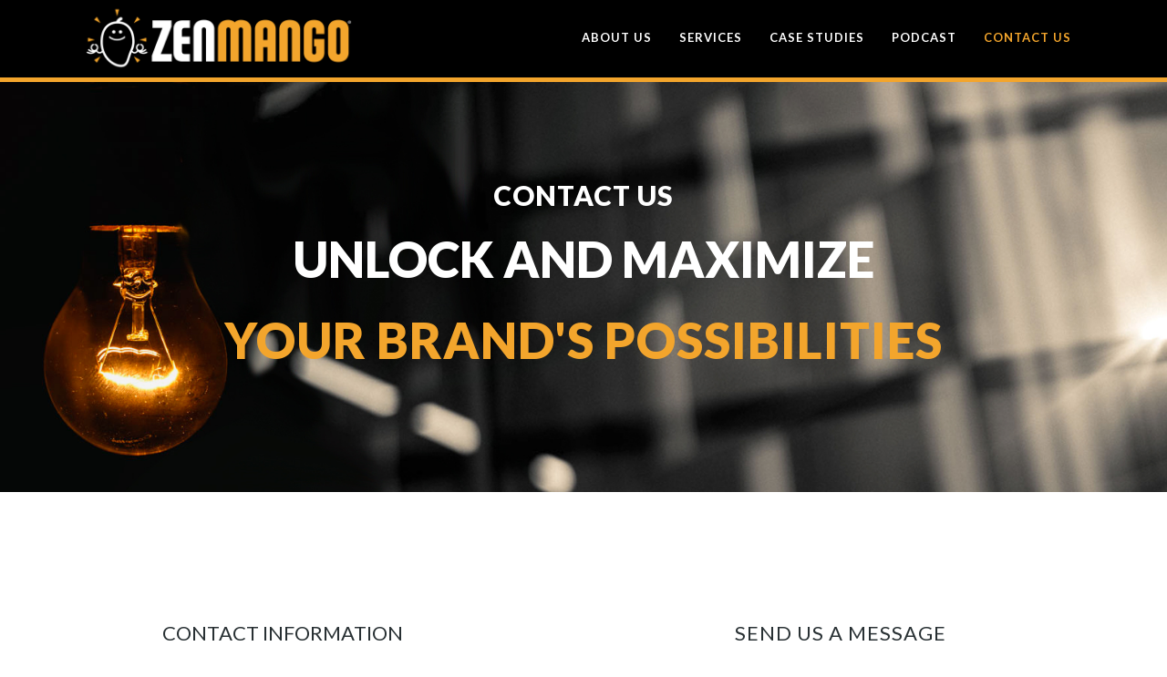

--- FILE ---
content_type: text/html; charset=UTF-8
request_url: https://www.zenmango.com/contact
body_size: 7914
content:
	<!DOCTYPE html>
<html lang="en-US">
<head>
    
    	
			
			
        <meta charset="UTF-8"/>
        
        <link rel="profile" href="https://gmpg.org/xfn/11"/>
        <link rel="pingback" href="https://www.zenmango.com/xmlrpc.php"/>
        	            <meta name="viewport" content="width=device-width,initial-scale=1,user-scalable=no">
        
	<title>Contact Us &#8211; ZenMango</title>

<!-- Social Warfare v4.0.1 https://warfareplugins.com -->
<meta property="og:title" content="Contact Us">
<meta property="article_author" content="ZenMangoAdmin">
<meta property="article_publisher" content="https://www.facebook.com/ArjunZenMango">
<meta property="fb:app_id" content="529576650555031">
<meta property="og:type" content="article">
<meta property="og:url" content="https://www.zenmango.com/contact">
<meta property="og:site_name" content="ZenMango">
<meta property="article:published_time" content="2019-04-02T10:43:56-06:00">
<meta property="article:modified_time" content="2023-10-27T14:18:23-06:00">
<meta property="og:updated_time" content="2023-10-27T14:18:23-06:00">
<meta name="twitter:title" content="Contact Us">
<meta name="twitter:site" content="@ZenMango">
<meta name="twitter:creator" content="@ZenMango">
<meta name="twitter:card" content="summary">
<style>@font-face {
		font-family: "sw-icon-font";
		src:url("https://www.zenmango.com/wp-content/plugins/social-warfare/assets/fonts/sw-icon-font.eot?ver=4.0.1");
		src:url("https://www.zenmango.com/wp-content/plugins/social-warfare/assets/fonts/sw-icon-font.eot?ver=4.0.1#iefix") format("embedded-opentype"),
		url("https://www.zenmango.com/wp-content/plugins/social-warfare/assets/fonts/sw-icon-font.woff?ver=4.0.1") format("woff"),
		url("https://www.zenmango.com/wp-content/plugins/social-warfare/assets/fonts/sw-icon-font.ttf?ver=4.0.1") format("truetype"),
		url("https://www.zenmango.com/wp-content/plugins/social-warfare/assets/fonts/sw-icon-font.svg?ver=4.0.1#1445203416") format("svg");
		font-weight: normal;
		font-style: normal;
		font-display:block;
	}</style>
<!-- Social Warfare v4.0.1 https://warfareplugins.com -->

<link rel='dns-prefetch' href='//www.google.com'/>
<link rel='dns-prefetch' href='//fonts.googleapis.com'/>
<link rel='dns-prefetch' href='//s.w.org'/>
<link rel="alternate" type="application/rss+xml" title="ZenMango &raquo; Feed" href="https://www.zenmango.com/feed"/>
<link rel="alternate" type="application/rss+xml" title="ZenMango &raquo; Comments Feed" href="https://www.zenmango.com/comments/feed"/>
		<script type="text/javascript">window._wpemojiSettings={"baseUrl":"https:\/\/s.w.org\/images\/core\/emoji\/12.0.0-1\/72x72\/","ext":".png","svgUrl":"https:\/\/s.w.org\/images\/core\/emoji\/12.0.0-1\/svg\/","svgExt":".svg","source":{"concatemoji":"https:\/\/www.zenmango.com\/wp-includes\/js\/wp-emoji-release.min.js?ver=5.4.18"}};!function(e,a,t){var n,r,o,i=a.createElement("canvas"),p=i.getContext&&i.getContext("2d");function s(e,t){var a=String.fromCharCode;p.clearRect(0,0,i.width,i.height),p.fillText(a.apply(this,e),0,0);e=i.toDataURL();return p.clearRect(0,0,i.width,i.height),p.fillText(a.apply(this,t),0,0),e===i.toDataURL()}function c(e){var t=a.createElement("script");t.src=e,t.defer=t.type="text/javascript",a.getElementsByTagName("head")[0].appendChild(t)}for(o=Array("flag","emoji"),t.supports={everything:!0,everythingExceptFlag:!0},r=0;r<o.length;r++)t.supports[o[r]]=function(e){if(!p||!p.fillText)return!1;switch(p.textBaseline="top",p.font="600 32px Arial",e){case"flag":return s([127987,65039,8205,9895,65039],[127987,65039,8203,9895,65039])?!1:!s([55356,56826,55356,56819],[55356,56826,8203,55356,56819])&&!s([55356,57332,56128,56423,56128,56418,56128,56421,56128,56430,56128,56423,56128,56447],[55356,57332,8203,56128,56423,8203,56128,56418,8203,56128,56421,8203,56128,56430,8203,56128,56423,8203,56128,56447]);case"emoji":return!s([55357,56424,55356,57342,8205,55358,56605,8205,55357,56424,55356,57340],[55357,56424,55356,57342,8203,55358,56605,8203,55357,56424,55356,57340])}return!1}(o[r]),t.supports.everything=t.supports.everything&&t.supports[o[r]],"flag"!==o[r]&&(t.supports.everythingExceptFlag=t.supports.everythingExceptFlag&&t.supports[o[r]]);t.supports.everythingExceptFlag=t.supports.everythingExceptFlag&&!t.supports.flag,t.DOMReady=!1,t.readyCallback=function(){t.DOMReady=!0},t.supports.everything||(n=function(){t.readyCallback()},a.addEventListener?(a.addEventListener("DOMContentLoaded",n,!1),e.addEventListener("load",n,!1)):(e.attachEvent("onload",n),a.attachEvent("onreadystatechange",function(){"complete"===a.readyState&&t.readyCallback()})),(n=t.source||{}).concatemoji?c(n.concatemoji):n.wpemoji&&n.twemoji&&(c(n.twemoji),c(n.wpemoji)))}(window,document,window._wpemojiSettings);</script>
		<style type="text/css">img.wp-smiley,img.emoji{display:inline!important;border:none!important;box-shadow:none!important;height:1em!important;width:1em!important;margin:0 .07em!important;vertical-align:-.1em!important;background:none!important;padding:0!important}</style>
	<link rel='stylesheet' id='social-warfare-block-css-css' href='https://www.zenmango.com/wp-content/plugins/social-warfare/assets/js/post-editor/dist/blocks.style.build.css?ver=5.4.18' type='text/css' media='all'/>
<link rel='stylesheet' id='wp-block-library-css' href='https://www.zenmango.com/wp-includes/css/dist/block-library/style.min.css?ver=5.4.18' type='text/css' media='all'/>
<link rel='stylesheet' id='layerslider-css' href='https://www.zenmango.com/wp-content/plugins/LayerSlider/static/css/layerslider.css?ver=5.2.0' type='text/css' media='all'/>
<link rel='stylesheet' id='ls-google-fonts-css' href='https://fonts.googleapis.com/css?family=Lato:100,300,regular,700,900%7COpen+Sans:300%7CIndie+Flower:regular%7COswald:300,regular,700&#038;subset=latin' type='text/css' media='all'/>
<link rel='stylesheet' id='contact-form-7-css' href='https://www.zenmango.com/wp-content/plugins/contact-form-7/includes/css/styles.css?ver=5.1.9' type='text/css' media='all'/>
<link rel='stylesheet' id='secondline-psb-subscribe-button-styles-css' href='https://www.zenmango.com/wp-content/plugins/podcast-subscribe-buttons/assets/css/secondline-psb-styles.css?ver=5.4.18' type='text/css' media='all'/>
<link rel='stylesheet' id='social_warfare-css' href='https://www.zenmango.com/wp-content/plugins/social-warfare/assets/css/style.min.css?ver=4.0.1' type='text/css' media='all'/>
<link rel='stylesheet' id='mkd_burst_default_style-css' href='https://www.zenmango.com/wp-content/themes/burst/style.css?ver=1734563715' type='text/css' media='all'/>
<link rel='stylesheet' id='mkd_burst_stylesheet-css' href='https://www.zenmango.com/wp-content/themes/burst/css/stylesheet.min.css?ver=1734563715' type='text/css' media='all'/>
<link rel='stylesheet' id='mkd_burst_print_stylesheet-css' href='https://www.zenmango.com/wp-content/themes/burst/css/print.css?ver=1734563715' type='text/css' media='all'/>
<link rel='stylesheet' id='mkd_burst_blog-css' href='https://www.zenmango.com/wp-content/themes/burst/css/blog.min.css?ver=1734563715' type='text/css' media='all'/>
<link rel='stylesheet' id='mkd_font_awesome-css' href='https://www.zenmango.com/wp-content/themes/burst/css/font-awesome/css/font-awesome.min.css?ver=1734563715' type='text/css' media='all'/>
<link rel='stylesheet' id='mkd_font_elegant-css' href='https://www.zenmango.com/wp-content/themes/burst/css/elegant-icons/style.min.css?ver=1734563715' type='text/css' media='all'/>
<link rel='stylesheet' id='mkd_ion_icons-css' href='https://www.zenmango.com/wp-content/themes/burst/css/ion-icons/css/ionicons.min.css?ver=1734563715' type='text/css' media='all'/>
<link rel='stylesheet' id='mkd_linea_icons-css' href='https://www.zenmango.com/wp-content/themes/burst/css/linea-icons/style.css?ver=1734563715' type='text/css' media='all'/>
<link rel='stylesheet' id='mkd_simple_line_icons-css' href='https://www.zenmango.com/wp-content/themes/burst/css/simple-line-icons/simple-line-icons.css?ver=1734563715' type='text/css' media='all'/>
<link rel='stylesheet' id='mkd_dripicons-css' href='https://www.zenmango.com/wp-content/themes/burst/css/dripicons/dripicons.css?ver=1734563715' type='text/css' media='all'/>
<link rel='stylesheet' id='mkd_burst_responsive-css' href='https://www.zenmango.com/wp-content/themes/burst/css/responsive.min.css?ver=1734563715' type='text/css' media='all'/>
<link rel='stylesheet' id='mkd_burst_style_dynamic_responsive-css' href='https://www.zenmango.com/wp-content/themes/burst/css/style_dynamic_responsive.php?ver=1734563715' type='text/css' media='all'/>
<link rel='stylesheet' id='mkd_burst_style_dynamic-css' href='https://www.zenmango.com/wp-content/themes/burst/css/style_dynamic.php?ver=1734563715' type='text/css' media='all'/>
<link rel='stylesheet' id='js_composer_front-css' href='https://www.zenmango.com/wp-content/plugins/js_composer/assets/css/js_composer.min.css?ver=5.6' type='text/css' media='all'/>
<link rel='stylesheet' id='mkd_burst_custom_css-css' href='https://www.zenmango.com/wp-content/themes/burst/css/custom_css.php?ver=1734563715' type='text/css' media='all'/>
<link rel='stylesheet' id='mkd_burst_mac_stylesheet-css' href='https://www.zenmango.com/wp-content/themes/burst/css/mac_stylesheet.css?ver=1734563715' type='text/css' media='all'/>
<link rel='stylesheet' id='mkd_burst_webkit-css' href='https://www.zenmango.com/wp-content/themes/burst/css/webkit_stylesheet.css?ver=1734563715' type='text/css' media='all'/>
<link rel='stylesheet' id='mkd_burst_google_fonts-css' href='https://fonts.googleapis.com/css?family=Open+Sans%3A100%2C100italic%2C200%2C200italic%2C300%2C300italic%2C400%2C400italic%2C500%2C500italic%2C600%2C600italic%2C700%2C700italic%2C800%2C800italic%2C900%2C900italic%7CLato%3A100%2C100italic%2C200%2C200italic%2C300%2C300italic%2C400%2C400italic%2C500%2C500italic%2C600%2C600italic%2C700%2C700italic%2C800%2C800italic%2C900%2C900italic%7COpen+Sans%3A100%2C100italic%2C200%2C200italic%2C300%2C300italic%2C400%2C400italic%2C500%2C500italic%2C600%2C600italic%2C700%2C700italic%2C800%2C800italic%2C900%2C900italic&#038;subset=latin%2Clatin-ext&#038;ver=1.0.0' type='text/css' media='all'/>
<script type='text/javascript' src='https://www.zenmango.com/wp-includes/js/jquery/jquery.js?ver=1.12.4-wp'></script>
<script type='text/javascript' src='https://www.zenmango.com/wp-includes/js/jquery/jquery-migrate.min.js?ver=1.4.1'></script>
<script type='text/javascript' src='https://www.zenmango.com/wp-content/plugins/LayerSlider/static/js/layerslider.kreaturamedia.jquery.js?ver=5.2.0'></script>
<script type='text/javascript' src='https://www.zenmango.com/wp-content/plugins/LayerSlider/static/js/greensock.js?ver=1.11.2'></script>
<script type='text/javascript' src='https://www.zenmango.com/wp-content/plugins/LayerSlider/static/js/layerslider.transitions.js?ver=5.2.0'></script>
<link rel='https://api.w.org/' href='https://www.zenmango.com/wp-json/'/>
<link rel="EditURI" type="application/rsd+xml" title="RSD" href="https://www.zenmango.com/xmlrpc.php?rsd"/>
<link rel="wlwmanifest" type="application/wlwmanifest+xml" href="https://www.zenmango.com/wp-includes/wlwmanifest.xml"/> 
<meta name="generator" content="WordPress 5.4.18"/>
<link rel="canonical" href="https://www.zenmango.com/contact"/>
<link rel='shortlink' href='https://www.zenmango.com/?p=11268'/>
<link rel="alternate" type="application/json+oembed" href="https://www.zenmango.com/wp-json/oembed/1.0/embed?url=https%3A%2F%2Fwww.zenmango.com%2Fcontact"/>
<link rel="alternate" type="text/xml+oembed" href="https://www.zenmango.com/wp-json/oembed/1.0/embed?url=https%3A%2F%2Fwww.zenmango.com%2Fcontact&#038;format=xml"/>
<!--[if IE 9]><link rel="stylesheet" type="text/css" href="https://www.zenmango.com/wp-content/themes/burst/css/ie9_stylesheet.css" media="screen"><![endif]--><meta name="generator" content="Powered by WPBakery Page Builder - drag and drop page builder for WordPress."/>
<!--[if lte IE 9]><link rel="stylesheet" type="text/css" href="https://www.zenmango.com/wp-content/plugins/js_composer/assets/css/vc_lte_ie9.min.css" media="screen"><![endif]--><link rel="icon" href="https://www.zenmango.com/wp-content/uploads/cropped-cropped-icon-32x32.png" sizes="32x32"/>
<link rel="icon" href="https://www.zenmango.com/wp-content/uploads/cropped-cropped-icon-192x192.png" sizes="192x192"/>
<link rel="apple-touch-icon" href="https://www.zenmango.com/wp-content/uploads/cropped-cropped-icon-180x180.png"/>
<meta name="msapplication-TileImage" content="https://www.zenmango.com/wp-content/uploads/cropped-cropped-icon-270x270.png"/>
		<style type="text/css" id="wp-custom-css">#commentform #url,#commentform #url+label{display:none}img.vc_single_image-img{margin-top:40px;margin-bottom:30px}.vc_column-inner{margin-top:70px}h2.vc_custom_heading{font-size:25px;font-weight:700!important;text-decoration:underline;font-family:'Open Sans',sans-serif!important;text-transform:uppercase}</style>
		<noscript><style type="text/css">.wpb_animate_when_almost_visible{opacity:1}</style></noscript></head>

<body class="page-template page-template-full_width page-template-full_width-php page page-id-11268 mkd-core-1.1  burst-ver-2.1  vertical_menu_with_scroll blog_installed wpb-js-composer js-comp-ver-5.6 vc_responsive">



	<div class="ajax_loader">
        <div class="ajax_loader_1">
            <div class="cube"></div>        </div>
    </div>
<div class="wrapper">
<div class="wrapper_inner">



			<header class="page_header scrolled_not_transparent light header_style_on_scroll fixed">
			<div class="header_inner clearfix">
							
		
			<div class="header_top_bottom_holder">
								<div class="header_bottom  header_in_grid clearfix " style="background-color:rgba(0, 0, 0, .4);">
										<div class="container">
						<div class="container_inner clearfix">
																											<div class="header_inner_left">
																									<div class="mobile_menu_button">
										<span>
											<i class="mkd_icon_font_awesome fa fa-bars "></i>										</span>
									</div>
																
								
								
																	<div class="logo_wrapper">
																				<div class="mkd_logo"><a href="https://www.zenmango.com/"><img class="normal" src="https://www.zenmango.com/wp-content/uploads/zenmango-logo-white-2019.png" alt="Logo"/><img class="light" src="https://www.zenmango.com/wp-content/uploads/zenmango-logo-white-2019.png" alt="Logo"/><img class="dark" src="https://www.zenmango.com/wp-content/uploads/zenmango-logo-dark-2019.png" alt="Logo"/><img class="sticky" src="https://www.zenmango.com/wp-content/uploads/zenmango-logo-white-2019.png" alt="Logo"/><img class="mobile" src="https://www.zenmango.com/wp-content/uploads/2019/01/icon_dark.png" alt="Logo"/></a></div>
																			</div>
																
								
																							</div>
																																							<div class="header_inner_right">
										<div class="side_menu_button_wrapper right">
																						<div class="side_menu_button">
	
													
																																			</div>
										</div>
									</div>
																																<nav class="main_menu drop_down   right">
									<ul id="menu-main_menu" class=""><li id="nav-menu-item-11411" class="menu-item menu-item-type-post_type menu-item-object-page  narrow"><a href="https://www.zenmango.com/about" class=""><span class="item_inner"><span class="menu_icon_wrapper"><i class="menu_icon null fa"></i></span><span class="item_text">About Us</span></span><span class="plus"></span></a></li>
<li id="nav-menu-item-11651" class="menu-item menu-item-type-post_type menu-item-object-page menu-item-has-children  has_sub narrow"><a href="https://www.zenmango.com/services" class=""><span class="item_inner"><span class="menu_icon_wrapper"><i class="menu_icon null fa"></i></span><span class="item_text">Services</span></span><span class="plus"></span></a>
<div class="second"><div class="inner"><ul>
	<li id="nav-menu-item-12584" class="menu-item menu-item-type-post_type menu-item-object-page "></li>
	<li id="nav-menu-item-12578" class="menu-item menu-item-type-post_type menu-item-object-page "></li>
</ul></div></div>
</li>
<li id="nav-menu-item-11563" class="menu-item menu-item-type-post_type menu-item-object-page  narrow"><a href="https://www.zenmango.com/case-studies" class=""><span class="item_inner"><span class="menu_icon_wrapper"><i class="menu_icon null fa"></i></span><span class="item_text">Case Studies</span></span><span class="plus"></span></a></li>
<li id="nav-menu-item-12022" class="menu-item menu-item-type-custom menu-item-object-custom  narrow"><a target="_blank" href="https://arjunsen.com/podcast/" class=""><span class="item_inner"><span class="menu_icon_wrapper"><i class="menu_icon null fa"></i></span><span class="item_text">Podcast</span></span><span class="plus"></span></a></li>
<li id="nav-menu-item-11273" class="menu-item menu-item-type-post_type menu-item-object-page current-menu-item page_item page-item-11268 current_page_item active narrow"><a href="https://www.zenmango.com/contact" class=" current "><span class="item_inner"><span class="menu_icon_wrapper"><i class="menu_icon null fa"></i></span><span class="item_text">Contact Us</span></span><span class="plus"></span></a></li>
</ul>																</nav>
																																							<nav class="mobile_menu">
									<ul id="menu-main_menu-1" class=""><li id="mobile-menu-item-11411" class="menu-item menu-item-type-post_type menu-item-object-page  level0"><a href="https://www.zenmango.com/about" class=""><span>About Us</span></a><span class="mobile_arrow"><i class="fa fa-angle-right"></i><i class="fa fa-angle-down"></i></span></li>
<li id="mobile-menu-item-11651" class="menu-item menu-item-type-post_type menu-item-object-page menu-item-has-children  has_sub level0"><a href="https://www.zenmango.com/services" class=""><span>Services</span></a><span class="mobile_arrow"><i class="fa fa-angle-right"></i><i class="fa fa-angle-down"></i></span>
<ul class="sub_menu">
	<li id="mobile-menu-item-12584" class="menu-item menu-item-type-post_type menu-item-object-page  level1"><a href="https://www.zenmango.com/services/brand-strategy" class=""><span>Brand Strategy</span></a><span class="mobile_arrow"><i class="fa fa-angle-right"></i><i class="fa fa-angle-down"></i></span></li>
	<li id="mobile-menu-item-12578" class="menu-item menu-item-type-post_type menu-item-object-page  level1"><a href="https://www.zenmango.com/services/brand-story-telling" class=""><span>Brand Story Telling</span></a><span class="mobile_arrow"><i class="fa fa-angle-right"></i><i class="fa fa-angle-down"></i></span></li>
</ul>
</li>
<li id="mobile-menu-item-11563" class="menu-item menu-item-type-post_type menu-item-object-page  level0"><a href="https://www.zenmango.com/case-studies" class=""><span>Case Studies</span></a><span class="mobile_arrow"><i class="fa fa-angle-right"></i><i class="fa fa-angle-down"></i></span></li>
<li id="mobile-menu-item-12022" class="menu-item menu-item-type-custom menu-item-object-custom  level0"><a target="_blank" href="https://arjunsen.com/podcast/" class=""><span>Podcast</span></a><span class="mobile_arrow"><i class="fa fa-angle-right"></i><i class="fa fa-angle-down"></i></span></li>
<li id="mobile-menu-item-11273" class="menu-item menu-item-type-post_type menu-item-object-page current-menu-item page_item page-item-11268 current_page_item active level0"><a href="https://www.zenmango.com/contact" class=" current "><span>Contact Us</span></a><span class="mobile_arrow"><i class="fa fa-angle-right"></i><i class="fa fa-angle-down"></i></span></li>
</ul>								</nav>
																							</div>
						</div>
											</div>
				</div>
			</div>
		</header>
		

	<a id='back_to_top' class="right" href='#'>
		<span class="mkd_icon_stack">
						<span class="ion-ios-arrow-up"></span>
					</span>
	</a>





<div class="content  has_slider">
			<div class="content_inner  ">
				<script>page_scroll_amount_for_sticky=undefined</script>

		<div class="title_outer title_without_animation" data-height="85">
		<div class="title title_size_small position_left without_title_text standard_title with_background_color" style="height:85px;background-color:#000000;border-bottom-width: 5px; border-bottom-color: #f3a52c; border-bottom-style: solid;">
			<div class="image not_responsive"></div>
			
			<div class="title_holder" style="padding-top:0px;height:85px;">
				<div class="container clearfix">
					<div class="container_inner clearfix">
						<div class="title_subtitle_holder title_content_background">
                                                        								
									
									
									
																		
                                    									
									
									
									
                                    
									
									
									
                                    
									
								
																									
									
															                                						</div>
					</div>
				</div>
			</div>
					</div>
	</div>
		<div class="mkd_slider">
		<div class="mkd_slider_inner">
			<div id="mkd-contact-static-header" data-mkd_responsive_graphic_coefficients="1,1,0.8,0.7,0.6,0.5,0.4" data-mkd_responsive_title_coefficients="1,1,0.8,0.7,0.6,0.5,0.4" data-mkd_responsive_subtitle_coefficients="1,1,0.8,0.7,0.6,0.5,0.4" data-mkd_responsive_text_coefficients="1,1,0.8,0.7,0.6,0.5,0.4" data-mkd_responsive_button_coefficients="1,1,0.8,0.7,0.6,0.5,0.4" class="carousel slide     has_height mkd_auto_start      " data-slide_animation="6000" data-height='450' data-parallax="yes" style="height: 450px;"><div class="mkd_slider_preloader"><div class="ajax_loader" style="margin-top:40.75px;"><div class="ajax_loader_1"><div class="cube"></div></div></div></div><div class="carousel-inner " style="height: 500px;" data-start="transform: translateY(0px);" data-1440="transform: translateY(-500px);"><div class="item    slide_full_width " style="height: 450px; "><div class="image" style="background-image:url(https://www.zenmango.com/wp-content/uploads/slider-contact.jpg)"><img src="https://www.zenmango.com/wp-content/uploads/slider-contact.jpg" alt="Unlock and maximize"></div><div class="slider_content_outer "><div class="slider_content center" style="width:80%;left: 10%;top:20%;"><div class="text without_animation from_bottom " style=""><div class="el"><div><h3 class="mkd_slide_subtitle"><span>CONTACT US</span></h3></div></div><div class="el"><div><h2 class="mkd_slide_title" style="color: #ffffff;font-size: 54px;line-height: 74px;font-family: &#039;Lato&#039;;font-style: normal;font-weight: 900;letter-spacing: 0px;text-transform: uppercase;margin-bottom: 15px;"><span>Unlock and maximize</span></h2></div></div><div class="el"><div><h3 class="mkd_slide_text" style="color: #f3a52c;font-size: 54px;line-height: 74px;font-family: &#039;Lato&#039;;font-style: normal;font-weight: 900;text-transform: uppercase;"><span style="padding-bottom: 15px;">your brand's possibilities</span></h3></div></div></div></div></div></div></div></div>		</div>
	</div>

	<div class="full_width">
	<div class="full_width_inner">
										<div class="vc_row wpb_row section grid_section" style=' padding-top:50px; padding-bottom:50px; text-align:left;'><div class=" section_inner clearfix"><div class='section_inner_margin clearfix'><div class="wpb_column vc_column_container vc_col-sm-5"><div class="vc_column-inner"><div class="wpb_wrapper"><div class="custom_font_holder  " style="font-family: Lato; font-size: 22px; line-height: 30px; font-style: normal; font-weight: 500; color: #283033; text-decoration: none; margin: 0px 0px 46px 0px; text-transform: uppercase; text-align: center" data-font-size=22 data-line-height=30><div><p>Contact Information</p>
</div></div><div class="separator  normal   " style="border-color: #cccccc;border-bottom-width:1px;margin-top:15px;margin-bottom:35px"></div>
<div class="vc_row wpb_row vc_inner section" style=' text-align:left;'><div class=" full_section_inner clearfix"><div class="wpb_column vc_column_container vc_col-sm-6"><div class="vc_column-inner"><div class="wpb_wrapper">
	<div class="wpb_single_image wpb_content_element vc_align_left">
		<div class="wpb_wrapper    ">
			
			<div class="vc_single_image-wrapper vc_box_circle  vc_box_border_grey"><img class="vc_single_image-img " src="https://www.zenmango.com/wp-content/uploads/arjun-sen-about-269x269.jpg" width="269" height="269" alt="Arjun Sen" title="arjun-sen-about"/></div>
		</div>
	</div>
</div></div></div><div class="wpb_column vc_column_container vc_col-sm-6"><div class="vc_column-inner"><div class="wpb_wrapper">
	<div class="wpb_text_column wpb_content_element ">
		<div class="wpb_wrapper">
			<p><strong>Arjun Sen</strong></p>
<p>E: <a href="mailto:info@zenmango.com">info@zenmango.com</a></p>

		</div> 
	</div> </div></div></div></div></div><div class="vc_row wpb_row vc_inner section" style=' text-align:left;'><div class=" full_section_inner clearfix"><div class="wpb_column vc_column_container vc_col-sm-12"><div class="vc_column-inner"><div class="wpb_wrapper"><div class="separator  normal   " style="border-color: #cccccc;border-bottom-width:1px;margin-top:35px"></div>
</div></div></div></div></div><div class="vc_row wpb_row vc_inner section" style=' text-align:center;'><div class=" full_section_inner clearfix"><div class="wpb_column vc_column_container vc_col-sm-12"><div class="vc_column-inner"><div class="wpb_wrapper"><div class="custom_font_holder  " style="font-family: Lato; font-size: 22px; line-height: 30px; font-style: normal; font-weight: 500; color: #283033; text-decoration: none; letter-spacing: 1px;; margin: 25px 0px 0px 0px; text-transform: uppercase; text-align: center" data-font-size=22 data-line-height=30><div><p>Social:</p>
</div></div><span class="mkd_icon_shade mkd_icon_shortcode font_elegant circle mkd_tiny_icon icon_linked  " data-hover-background-color=#f3a52c style="background-color: #f3f3f4;border-width: 0px!important; border-style:solid;margin: 0 10px 10px 0;"><a href="https://www.facebook.com/ZenMango/" target="_blank" style="color: #474c4e;"><span aria-hidden="true" class="mkd_icon_font_elegant social_facebook " style="color: #474c4e; " data-color="#474c4e" data-hover-color="#ffffff"></span></a></span><span class="mkd_icon_shade mkd_icon_shortcode font_elegant circle mkd_tiny_icon icon_linked  " data-hover-background-color=#f3a52c style="background-color: #f3f3f4;border-width: 0px!important; border-style:solid;margin: 0 10px 10px 0;"><a href="https://www.linkedin.com/in/zenmangoarjunsen/" target="_blank" style="color: #474c4e;"><span aria-hidden="true" class="mkd_icon_font_elegant social_linkedin " style="color: #474c4e; " data-color="#474c4e" data-hover-color="#ffffff"></span></a></span></div></div></div></div></div><div class="vc_row wpb_row vc_inner section" style=' text-align:left;'><div class=" full_section_inner clearfix"><div class="wpb_column vc_column_container vc_col-sm-12"><div class="vc_column-inner"><div class="wpb_wrapper"><div class="separator  normal   " style="border-color: #cccccc;border-bottom-width:1px;margin-top:35px"></div>
</div></div></div></div></div></div></div></div><div class="wpb_column vc_column_container vc_col-sm-6 vc_col-lg-offset-1"><div class="vc_column-inner"><div class="wpb_wrapper"><div class="custom_font_holder  " style="font-family: Lato; font-size: 22px; line-height: 30px; font-style: normal; font-weight: 500; color: #283033; text-decoration: none; letter-spacing: 1px;; margin: 0px 0px 46px 0px; text-transform: uppercase; text-align: center" data-font-size=22 data-line-height=30><div><p>SEND US A MESSAGE</p>
</div></div><div role="form" class="wpcf7" id="wpcf7-f11284-p11268-o1" lang="en-US" dir="ltr">
<div class="screen-reader-response" aria-live="polite"></div>
<form action="/contact#wpcf7-f11284-p11268-o1" method="post" class="wpcf7-form cf7_custom_style_1" novalidate="novalidate">
<div style="display: none;">
<input type="hidden" name="_wpcf7" value="11284"/>
<input type="hidden" name="_wpcf7_version" value="5.1.9"/>
<input type="hidden" name="_wpcf7_locale" value="en_US"/>
<input type="hidden" name="_wpcf7_unit_tag" value="wpcf7-f11284-p11268-o1"/>
<input type="hidden" name="_wpcf7_container_post" value="11268"/>
<input type="hidden" name="g-recaptcha-response" value=""/>
</div>
<div class="two_columns_form_with_space">
<div class="column_left column_50">
<div class="column_inner">
      <span class="wpcf7-form-control-wrap full-name"><input type="text" name="full-name" value="" size="40" class="wpcf7-form-control wpcf7-text" aria-invalid="false" placeholder="Name"/></span>
    </div></div>
<div class="column_right column_50">
<div class="column_inner">
      <span class="wpcf7-form-control-wrap email"><input type="email" name="email" value="" size="40" maxlength="100" class="wpcf7-form-control wpcf7-text wpcf7-email wpcf7-validates-as-required wpcf7-validates-as-email" aria-required="true" aria-invalid="false" placeholder="Email*"/></span>
    </div></div>
</div>
<p><span class="wpcf7-form-control-wrap message"><textarea name="message" cols="40" rows="10" class="wpcf7-form-control wpcf7-textarea" aria-invalid="false" placeholder="Message"></textarea></span></p>
<p><input type="submit" value="Contact Us" class="wpcf7-form-control wpcf7-submit"/></p>
<div class="wpcf7-response-output wpcf7-display-none" aria-hidden="true"></div></form></div></div></div></div></div></div></div>
<div class="swp-hidden-panel-wrap" style="display: none; visibility: collapse; opacity: 0"></div><div class="swp-content-locator"></div>										 
												</div>
	</div>	
	

    </div> <!-- close div.content_inner -->
</div>  <!-- close div.content -->




<footer class="uncover">
	<div class="footer_inner clearfix">
					<div class="footer_top_holder">
				<div class="footer_top">
										<div class="container">
						<div class="container_inner">
														                                    <div class="clearfix">
                                        <div class="mkd_column column1">
                                            <div class="column_inner">
                                                <div id="text-4" class="widget widget_text">			<div class="textwidget"><div class="separator  transparent center  " style="margin-top:-6px;margin-bottom:0px"></div>


<a href="/"><img src="https://www.zenmango.com/wp-content/uploads/zenmango-logo-footer-2019.png" alt="ZenMango"></a>

<div class="separator  small center  " style="border-color: #f2a13c;border-bottom-width:2px;width:35px;margin-top:12px;margin-bottom:20px;border-style: solid"></div>


<a href="/contact" id="CONTACT"> Contact Us</a>
<div class="separator  transparent center  " style="margin-top:30px;margin-bottom:0px"></div>

</div>
		</div>                                            </div>
                                        </div>
                                    </div>
                                    													</div>
					</div>
								</div>
                
			</div>
						
	</div>
</footer>
</div> <!-- close div.wrapper_inner  -->
</div> <!-- close div.wrapper -->
<script type='text/javascript' src='https://www.zenmango.com/wp-content/plugins/anchor_menu/js/anchor_menu.js?ver=1.0.0'></script>
<script type='text/javascript'>//<![CDATA[
var cf7_submission_id_object={"ajax_url":"https:\/\/www.zenmango.com\/wp-admin\/admin-ajax.php"};
//]]></script>
<script type='text/javascript' src='https://www.zenmango.com/wp-content/plugins/cf7-submission-id/includes/submission_id.js?ver=1.0'></script>
<script type='text/javascript'>//<![CDATA[
var wpcf7={"apiSettings":{"root":"https:\/\/www.zenmango.com\/wp-json\/contact-form-7\/v1","namespace":"contact-form-7\/v1"}};
//]]></script>
<script type='text/javascript' src='https://www.zenmango.com/wp-content/plugins/contact-form-7/includes/js/scripts.js?ver=5.1.9'></script>
<script type='text/javascript' src='https://www.zenmango.com/wp-content/plugins/podcast-subscribe-buttons/assets/js/modal.min.js?ver=1.0.0'></script>
<script type='text/javascript' src='https://www.google.com/recaptcha/api.js?render=6LfzrawUAAAAAGBeOPvXLGUYwI1OLSCX4K9Arel3&#038;ver=3.0'></script>
<script type='text/javascript'>//<![CDATA[
var socialWarfare={"addons":["pro"],"post_id":"11268","variables":{"emphasizeIcons":"1","powered_by_toggle":false,"affiliate_link":"https:\/\/warfareplugins.com"},"floatBeforeContent":""};
//]]></script>
<script type='text/javascript' src='https://www.zenmango.com/wp-content/plugins/social-warfare/assets/js/script.min.js?ver=4.0.1'></script>
<script type='text/javascript'>//<![CDATA[
var mkdLike={"ajaxurl":"https:\/\/www.zenmango.com\/wp-admin\/admin-ajax.php"};
//]]></script>
<script type='text/javascript' src='https://www.zenmango.com/wp-content/themes/burst/js/mkd-like.js?ver=1734563715'></script>
<script type='text/javascript' src='https://www.zenmango.com/wp-content/themes/burst/js/plugins.js?ver=1734563715'></script>
<script type='text/javascript' src='https://www.zenmango.com/wp-content/themes/burst/js/jquery.carouFredSel-6.2.1.js?ver=1734563715'></script>
<script type='text/javascript' src='https://www.zenmango.com/wp-content/themes/burst/js/jquery.fullPage.min.js?ver=1734563715'></script>
<script type='text/javascript' src='https://www.zenmango.com/wp-content/themes/burst/js/lemmon-slider.js?ver=1734563715'></script>
<script type='text/javascript' src='https://www.zenmango.com/wp-content/themes/burst/js/jquery.mousewheel.min.js?ver=1734563715'></script>
<script type='text/javascript' src='https://www.zenmango.com/wp-content/themes/burst/js/jquery.touchSwipe.min.js?ver=1734563715'></script>
<script type='text/javascript' src='https://www.zenmango.com/wp-content/plugins/js_composer/assets/lib/bower/isotope/dist/isotope.pkgd.min.js?ver=5.6'></script>
<script type='text/javascript' src='https://www.zenmango.com/wp-content/themes/burst/js/default_dynamic.php?ver=1734563715'></script>
<script type='text/javascript' src='https://www.zenmango.com/wp-content/themes/burst/js/default.min.js?ver=1734563715'></script>
<script type='text/javascript' src='https://www.zenmango.com/wp-content/themes/burst/js/blog.min.js?ver=1734563715'></script>
<script type='text/javascript' src='https://www.zenmango.com/wp-content/themes/burst/js/custom_js.php?ver=1734563715'></script>
<script type='text/javascript' src='https://www.zenmango.com/wp-includes/js/comment-reply.min.js?ver=5.4.18'></script>
<script type='text/javascript' src='https://www.zenmango.com/wp-content/plugins/js_composer/assets/js/dist/js_composer_front.min.js?ver=5.6'></script>
<script type='text/javascript' src='https://www.zenmango.com/wp-includes/js/wp-embed.min.js?ver=5.4.18'></script>
<script type="text/javascript">(function(sitekey,actions){document.addEventListener('DOMContentLoaded',function(event){var wpcf7recaptcha={execute:function(action){grecaptcha.execute(sitekey,{action:action}).then(function(token){var event=new CustomEvent('wpcf7grecaptchaexecuted',{detail:{action:action,token:token,},});document.dispatchEvent(event);});},executeOnHomepage:function(){wpcf7recaptcha.execute(actions['homepage']);},executeOnContactform:function(){wpcf7recaptcha.execute(actions['contactform']);},};grecaptcha.ready(wpcf7recaptcha.executeOnHomepage);document.addEventListener('change',wpcf7recaptcha.executeOnContactform,false);document.addEventListener('wpcf7submit',wpcf7recaptcha.executeOnHomepage,false);});document.addEventListener('wpcf7grecaptchaexecuted',function(event){var fields=document.querySelectorAll("form.wpcf7-form input[name='g-recaptcha-response']");for(var i=0;i<fields.length;i++){var field=fields[i];field.setAttribute('value',event.detail.token);}});})('6LfzrawUAAAAAGBeOPvXLGUYwI1OLSCX4K9Arel3',{"homepage":"homepage","contactform":"contactform"});</script>
<script type="text/javascript">var swp_nonce="851c3f727b";function parentIsEvil(){var html=null;try{var doc=top.location.pathname;}catch(err){};if(typeof doc==="undefined"){return true}else{return false};};if(parentIsEvil()){top.location=self.location.href;};var url="https://www.zenmango.com/contact";if(url.indexOf("stfi.re")!=-1){var canonical="";var links=document.getElementsByTagName("link");for(var i=0;i<links.length;i++){if(links[i].getAttribute("rel")==="canonical"){canonical=links[i].getAttribute("href")}};canonical=canonical.replace("?sfr=1","");top.location=canonical;console.log(canonical);};var swpFloatBeforeContent=false;var swp_ajax_url="https://www.zenmango.com/wp-admin/admin-ajax.php";var swp_post_id="11268";var swpClickTracking=true;swpPinIt={"enabled":false};</script></body>
</html>

--- FILE ---
content_type: text/html; charset=utf-8
request_url: https://www.google.com/recaptcha/api2/anchor?ar=1&k=6LfzrawUAAAAAGBeOPvXLGUYwI1OLSCX4K9Arel3&co=aHR0cHM6Ly93d3cuemVubWFuZ28uY29tOjQ0Mw..&hl=en&v=PoyoqOPhxBO7pBk68S4YbpHZ&size=invisible&anchor-ms=20000&execute-ms=30000&cb=c87cbtpxqv5s
body_size: 48636
content:
<!DOCTYPE HTML><html dir="ltr" lang="en"><head><meta http-equiv="Content-Type" content="text/html; charset=UTF-8">
<meta http-equiv="X-UA-Compatible" content="IE=edge">
<title>reCAPTCHA</title>
<style type="text/css">
/* cyrillic-ext */
@font-face {
  font-family: 'Roboto';
  font-style: normal;
  font-weight: 400;
  font-stretch: 100%;
  src: url(//fonts.gstatic.com/s/roboto/v48/KFO7CnqEu92Fr1ME7kSn66aGLdTylUAMa3GUBHMdazTgWw.woff2) format('woff2');
  unicode-range: U+0460-052F, U+1C80-1C8A, U+20B4, U+2DE0-2DFF, U+A640-A69F, U+FE2E-FE2F;
}
/* cyrillic */
@font-face {
  font-family: 'Roboto';
  font-style: normal;
  font-weight: 400;
  font-stretch: 100%;
  src: url(//fonts.gstatic.com/s/roboto/v48/KFO7CnqEu92Fr1ME7kSn66aGLdTylUAMa3iUBHMdazTgWw.woff2) format('woff2');
  unicode-range: U+0301, U+0400-045F, U+0490-0491, U+04B0-04B1, U+2116;
}
/* greek-ext */
@font-face {
  font-family: 'Roboto';
  font-style: normal;
  font-weight: 400;
  font-stretch: 100%;
  src: url(//fonts.gstatic.com/s/roboto/v48/KFO7CnqEu92Fr1ME7kSn66aGLdTylUAMa3CUBHMdazTgWw.woff2) format('woff2');
  unicode-range: U+1F00-1FFF;
}
/* greek */
@font-face {
  font-family: 'Roboto';
  font-style: normal;
  font-weight: 400;
  font-stretch: 100%;
  src: url(//fonts.gstatic.com/s/roboto/v48/KFO7CnqEu92Fr1ME7kSn66aGLdTylUAMa3-UBHMdazTgWw.woff2) format('woff2');
  unicode-range: U+0370-0377, U+037A-037F, U+0384-038A, U+038C, U+038E-03A1, U+03A3-03FF;
}
/* math */
@font-face {
  font-family: 'Roboto';
  font-style: normal;
  font-weight: 400;
  font-stretch: 100%;
  src: url(//fonts.gstatic.com/s/roboto/v48/KFO7CnqEu92Fr1ME7kSn66aGLdTylUAMawCUBHMdazTgWw.woff2) format('woff2');
  unicode-range: U+0302-0303, U+0305, U+0307-0308, U+0310, U+0312, U+0315, U+031A, U+0326-0327, U+032C, U+032F-0330, U+0332-0333, U+0338, U+033A, U+0346, U+034D, U+0391-03A1, U+03A3-03A9, U+03B1-03C9, U+03D1, U+03D5-03D6, U+03F0-03F1, U+03F4-03F5, U+2016-2017, U+2034-2038, U+203C, U+2040, U+2043, U+2047, U+2050, U+2057, U+205F, U+2070-2071, U+2074-208E, U+2090-209C, U+20D0-20DC, U+20E1, U+20E5-20EF, U+2100-2112, U+2114-2115, U+2117-2121, U+2123-214F, U+2190, U+2192, U+2194-21AE, U+21B0-21E5, U+21F1-21F2, U+21F4-2211, U+2213-2214, U+2216-22FF, U+2308-230B, U+2310, U+2319, U+231C-2321, U+2336-237A, U+237C, U+2395, U+239B-23B7, U+23D0, U+23DC-23E1, U+2474-2475, U+25AF, U+25B3, U+25B7, U+25BD, U+25C1, U+25CA, U+25CC, U+25FB, U+266D-266F, U+27C0-27FF, U+2900-2AFF, U+2B0E-2B11, U+2B30-2B4C, U+2BFE, U+3030, U+FF5B, U+FF5D, U+1D400-1D7FF, U+1EE00-1EEFF;
}
/* symbols */
@font-face {
  font-family: 'Roboto';
  font-style: normal;
  font-weight: 400;
  font-stretch: 100%;
  src: url(//fonts.gstatic.com/s/roboto/v48/KFO7CnqEu92Fr1ME7kSn66aGLdTylUAMaxKUBHMdazTgWw.woff2) format('woff2');
  unicode-range: U+0001-000C, U+000E-001F, U+007F-009F, U+20DD-20E0, U+20E2-20E4, U+2150-218F, U+2190, U+2192, U+2194-2199, U+21AF, U+21E6-21F0, U+21F3, U+2218-2219, U+2299, U+22C4-22C6, U+2300-243F, U+2440-244A, U+2460-24FF, U+25A0-27BF, U+2800-28FF, U+2921-2922, U+2981, U+29BF, U+29EB, U+2B00-2BFF, U+4DC0-4DFF, U+FFF9-FFFB, U+10140-1018E, U+10190-1019C, U+101A0, U+101D0-101FD, U+102E0-102FB, U+10E60-10E7E, U+1D2C0-1D2D3, U+1D2E0-1D37F, U+1F000-1F0FF, U+1F100-1F1AD, U+1F1E6-1F1FF, U+1F30D-1F30F, U+1F315, U+1F31C, U+1F31E, U+1F320-1F32C, U+1F336, U+1F378, U+1F37D, U+1F382, U+1F393-1F39F, U+1F3A7-1F3A8, U+1F3AC-1F3AF, U+1F3C2, U+1F3C4-1F3C6, U+1F3CA-1F3CE, U+1F3D4-1F3E0, U+1F3ED, U+1F3F1-1F3F3, U+1F3F5-1F3F7, U+1F408, U+1F415, U+1F41F, U+1F426, U+1F43F, U+1F441-1F442, U+1F444, U+1F446-1F449, U+1F44C-1F44E, U+1F453, U+1F46A, U+1F47D, U+1F4A3, U+1F4B0, U+1F4B3, U+1F4B9, U+1F4BB, U+1F4BF, U+1F4C8-1F4CB, U+1F4D6, U+1F4DA, U+1F4DF, U+1F4E3-1F4E6, U+1F4EA-1F4ED, U+1F4F7, U+1F4F9-1F4FB, U+1F4FD-1F4FE, U+1F503, U+1F507-1F50B, U+1F50D, U+1F512-1F513, U+1F53E-1F54A, U+1F54F-1F5FA, U+1F610, U+1F650-1F67F, U+1F687, U+1F68D, U+1F691, U+1F694, U+1F698, U+1F6AD, U+1F6B2, U+1F6B9-1F6BA, U+1F6BC, U+1F6C6-1F6CF, U+1F6D3-1F6D7, U+1F6E0-1F6EA, U+1F6F0-1F6F3, U+1F6F7-1F6FC, U+1F700-1F7FF, U+1F800-1F80B, U+1F810-1F847, U+1F850-1F859, U+1F860-1F887, U+1F890-1F8AD, U+1F8B0-1F8BB, U+1F8C0-1F8C1, U+1F900-1F90B, U+1F93B, U+1F946, U+1F984, U+1F996, U+1F9E9, U+1FA00-1FA6F, U+1FA70-1FA7C, U+1FA80-1FA89, U+1FA8F-1FAC6, U+1FACE-1FADC, U+1FADF-1FAE9, U+1FAF0-1FAF8, U+1FB00-1FBFF;
}
/* vietnamese */
@font-face {
  font-family: 'Roboto';
  font-style: normal;
  font-weight: 400;
  font-stretch: 100%;
  src: url(//fonts.gstatic.com/s/roboto/v48/KFO7CnqEu92Fr1ME7kSn66aGLdTylUAMa3OUBHMdazTgWw.woff2) format('woff2');
  unicode-range: U+0102-0103, U+0110-0111, U+0128-0129, U+0168-0169, U+01A0-01A1, U+01AF-01B0, U+0300-0301, U+0303-0304, U+0308-0309, U+0323, U+0329, U+1EA0-1EF9, U+20AB;
}
/* latin-ext */
@font-face {
  font-family: 'Roboto';
  font-style: normal;
  font-weight: 400;
  font-stretch: 100%;
  src: url(//fonts.gstatic.com/s/roboto/v48/KFO7CnqEu92Fr1ME7kSn66aGLdTylUAMa3KUBHMdazTgWw.woff2) format('woff2');
  unicode-range: U+0100-02BA, U+02BD-02C5, U+02C7-02CC, U+02CE-02D7, U+02DD-02FF, U+0304, U+0308, U+0329, U+1D00-1DBF, U+1E00-1E9F, U+1EF2-1EFF, U+2020, U+20A0-20AB, U+20AD-20C0, U+2113, U+2C60-2C7F, U+A720-A7FF;
}
/* latin */
@font-face {
  font-family: 'Roboto';
  font-style: normal;
  font-weight: 400;
  font-stretch: 100%;
  src: url(//fonts.gstatic.com/s/roboto/v48/KFO7CnqEu92Fr1ME7kSn66aGLdTylUAMa3yUBHMdazQ.woff2) format('woff2');
  unicode-range: U+0000-00FF, U+0131, U+0152-0153, U+02BB-02BC, U+02C6, U+02DA, U+02DC, U+0304, U+0308, U+0329, U+2000-206F, U+20AC, U+2122, U+2191, U+2193, U+2212, U+2215, U+FEFF, U+FFFD;
}
/* cyrillic-ext */
@font-face {
  font-family: 'Roboto';
  font-style: normal;
  font-weight: 500;
  font-stretch: 100%;
  src: url(//fonts.gstatic.com/s/roboto/v48/KFO7CnqEu92Fr1ME7kSn66aGLdTylUAMa3GUBHMdazTgWw.woff2) format('woff2');
  unicode-range: U+0460-052F, U+1C80-1C8A, U+20B4, U+2DE0-2DFF, U+A640-A69F, U+FE2E-FE2F;
}
/* cyrillic */
@font-face {
  font-family: 'Roboto';
  font-style: normal;
  font-weight: 500;
  font-stretch: 100%;
  src: url(//fonts.gstatic.com/s/roboto/v48/KFO7CnqEu92Fr1ME7kSn66aGLdTylUAMa3iUBHMdazTgWw.woff2) format('woff2');
  unicode-range: U+0301, U+0400-045F, U+0490-0491, U+04B0-04B1, U+2116;
}
/* greek-ext */
@font-face {
  font-family: 'Roboto';
  font-style: normal;
  font-weight: 500;
  font-stretch: 100%;
  src: url(//fonts.gstatic.com/s/roboto/v48/KFO7CnqEu92Fr1ME7kSn66aGLdTylUAMa3CUBHMdazTgWw.woff2) format('woff2');
  unicode-range: U+1F00-1FFF;
}
/* greek */
@font-face {
  font-family: 'Roboto';
  font-style: normal;
  font-weight: 500;
  font-stretch: 100%;
  src: url(//fonts.gstatic.com/s/roboto/v48/KFO7CnqEu92Fr1ME7kSn66aGLdTylUAMa3-UBHMdazTgWw.woff2) format('woff2');
  unicode-range: U+0370-0377, U+037A-037F, U+0384-038A, U+038C, U+038E-03A1, U+03A3-03FF;
}
/* math */
@font-face {
  font-family: 'Roboto';
  font-style: normal;
  font-weight: 500;
  font-stretch: 100%;
  src: url(//fonts.gstatic.com/s/roboto/v48/KFO7CnqEu92Fr1ME7kSn66aGLdTylUAMawCUBHMdazTgWw.woff2) format('woff2');
  unicode-range: U+0302-0303, U+0305, U+0307-0308, U+0310, U+0312, U+0315, U+031A, U+0326-0327, U+032C, U+032F-0330, U+0332-0333, U+0338, U+033A, U+0346, U+034D, U+0391-03A1, U+03A3-03A9, U+03B1-03C9, U+03D1, U+03D5-03D6, U+03F0-03F1, U+03F4-03F5, U+2016-2017, U+2034-2038, U+203C, U+2040, U+2043, U+2047, U+2050, U+2057, U+205F, U+2070-2071, U+2074-208E, U+2090-209C, U+20D0-20DC, U+20E1, U+20E5-20EF, U+2100-2112, U+2114-2115, U+2117-2121, U+2123-214F, U+2190, U+2192, U+2194-21AE, U+21B0-21E5, U+21F1-21F2, U+21F4-2211, U+2213-2214, U+2216-22FF, U+2308-230B, U+2310, U+2319, U+231C-2321, U+2336-237A, U+237C, U+2395, U+239B-23B7, U+23D0, U+23DC-23E1, U+2474-2475, U+25AF, U+25B3, U+25B7, U+25BD, U+25C1, U+25CA, U+25CC, U+25FB, U+266D-266F, U+27C0-27FF, U+2900-2AFF, U+2B0E-2B11, U+2B30-2B4C, U+2BFE, U+3030, U+FF5B, U+FF5D, U+1D400-1D7FF, U+1EE00-1EEFF;
}
/* symbols */
@font-face {
  font-family: 'Roboto';
  font-style: normal;
  font-weight: 500;
  font-stretch: 100%;
  src: url(//fonts.gstatic.com/s/roboto/v48/KFO7CnqEu92Fr1ME7kSn66aGLdTylUAMaxKUBHMdazTgWw.woff2) format('woff2');
  unicode-range: U+0001-000C, U+000E-001F, U+007F-009F, U+20DD-20E0, U+20E2-20E4, U+2150-218F, U+2190, U+2192, U+2194-2199, U+21AF, U+21E6-21F0, U+21F3, U+2218-2219, U+2299, U+22C4-22C6, U+2300-243F, U+2440-244A, U+2460-24FF, U+25A0-27BF, U+2800-28FF, U+2921-2922, U+2981, U+29BF, U+29EB, U+2B00-2BFF, U+4DC0-4DFF, U+FFF9-FFFB, U+10140-1018E, U+10190-1019C, U+101A0, U+101D0-101FD, U+102E0-102FB, U+10E60-10E7E, U+1D2C0-1D2D3, U+1D2E0-1D37F, U+1F000-1F0FF, U+1F100-1F1AD, U+1F1E6-1F1FF, U+1F30D-1F30F, U+1F315, U+1F31C, U+1F31E, U+1F320-1F32C, U+1F336, U+1F378, U+1F37D, U+1F382, U+1F393-1F39F, U+1F3A7-1F3A8, U+1F3AC-1F3AF, U+1F3C2, U+1F3C4-1F3C6, U+1F3CA-1F3CE, U+1F3D4-1F3E0, U+1F3ED, U+1F3F1-1F3F3, U+1F3F5-1F3F7, U+1F408, U+1F415, U+1F41F, U+1F426, U+1F43F, U+1F441-1F442, U+1F444, U+1F446-1F449, U+1F44C-1F44E, U+1F453, U+1F46A, U+1F47D, U+1F4A3, U+1F4B0, U+1F4B3, U+1F4B9, U+1F4BB, U+1F4BF, U+1F4C8-1F4CB, U+1F4D6, U+1F4DA, U+1F4DF, U+1F4E3-1F4E6, U+1F4EA-1F4ED, U+1F4F7, U+1F4F9-1F4FB, U+1F4FD-1F4FE, U+1F503, U+1F507-1F50B, U+1F50D, U+1F512-1F513, U+1F53E-1F54A, U+1F54F-1F5FA, U+1F610, U+1F650-1F67F, U+1F687, U+1F68D, U+1F691, U+1F694, U+1F698, U+1F6AD, U+1F6B2, U+1F6B9-1F6BA, U+1F6BC, U+1F6C6-1F6CF, U+1F6D3-1F6D7, U+1F6E0-1F6EA, U+1F6F0-1F6F3, U+1F6F7-1F6FC, U+1F700-1F7FF, U+1F800-1F80B, U+1F810-1F847, U+1F850-1F859, U+1F860-1F887, U+1F890-1F8AD, U+1F8B0-1F8BB, U+1F8C0-1F8C1, U+1F900-1F90B, U+1F93B, U+1F946, U+1F984, U+1F996, U+1F9E9, U+1FA00-1FA6F, U+1FA70-1FA7C, U+1FA80-1FA89, U+1FA8F-1FAC6, U+1FACE-1FADC, U+1FADF-1FAE9, U+1FAF0-1FAF8, U+1FB00-1FBFF;
}
/* vietnamese */
@font-face {
  font-family: 'Roboto';
  font-style: normal;
  font-weight: 500;
  font-stretch: 100%;
  src: url(//fonts.gstatic.com/s/roboto/v48/KFO7CnqEu92Fr1ME7kSn66aGLdTylUAMa3OUBHMdazTgWw.woff2) format('woff2');
  unicode-range: U+0102-0103, U+0110-0111, U+0128-0129, U+0168-0169, U+01A0-01A1, U+01AF-01B0, U+0300-0301, U+0303-0304, U+0308-0309, U+0323, U+0329, U+1EA0-1EF9, U+20AB;
}
/* latin-ext */
@font-face {
  font-family: 'Roboto';
  font-style: normal;
  font-weight: 500;
  font-stretch: 100%;
  src: url(//fonts.gstatic.com/s/roboto/v48/KFO7CnqEu92Fr1ME7kSn66aGLdTylUAMa3KUBHMdazTgWw.woff2) format('woff2');
  unicode-range: U+0100-02BA, U+02BD-02C5, U+02C7-02CC, U+02CE-02D7, U+02DD-02FF, U+0304, U+0308, U+0329, U+1D00-1DBF, U+1E00-1E9F, U+1EF2-1EFF, U+2020, U+20A0-20AB, U+20AD-20C0, U+2113, U+2C60-2C7F, U+A720-A7FF;
}
/* latin */
@font-face {
  font-family: 'Roboto';
  font-style: normal;
  font-weight: 500;
  font-stretch: 100%;
  src: url(//fonts.gstatic.com/s/roboto/v48/KFO7CnqEu92Fr1ME7kSn66aGLdTylUAMa3yUBHMdazQ.woff2) format('woff2');
  unicode-range: U+0000-00FF, U+0131, U+0152-0153, U+02BB-02BC, U+02C6, U+02DA, U+02DC, U+0304, U+0308, U+0329, U+2000-206F, U+20AC, U+2122, U+2191, U+2193, U+2212, U+2215, U+FEFF, U+FFFD;
}
/* cyrillic-ext */
@font-face {
  font-family: 'Roboto';
  font-style: normal;
  font-weight: 900;
  font-stretch: 100%;
  src: url(//fonts.gstatic.com/s/roboto/v48/KFO7CnqEu92Fr1ME7kSn66aGLdTylUAMa3GUBHMdazTgWw.woff2) format('woff2');
  unicode-range: U+0460-052F, U+1C80-1C8A, U+20B4, U+2DE0-2DFF, U+A640-A69F, U+FE2E-FE2F;
}
/* cyrillic */
@font-face {
  font-family: 'Roboto';
  font-style: normal;
  font-weight: 900;
  font-stretch: 100%;
  src: url(//fonts.gstatic.com/s/roboto/v48/KFO7CnqEu92Fr1ME7kSn66aGLdTylUAMa3iUBHMdazTgWw.woff2) format('woff2');
  unicode-range: U+0301, U+0400-045F, U+0490-0491, U+04B0-04B1, U+2116;
}
/* greek-ext */
@font-face {
  font-family: 'Roboto';
  font-style: normal;
  font-weight: 900;
  font-stretch: 100%;
  src: url(//fonts.gstatic.com/s/roboto/v48/KFO7CnqEu92Fr1ME7kSn66aGLdTylUAMa3CUBHMdazTgWw.woff2) format('woff2');
  unicode-range: U+1F00-1FFF;
}
/* greek */
@font-face {
  font-family: 'Roboto';
  font-style: normal;
  font-weight: 900;
  font-stretch: 100%;
  src: url(//fonts.gstatic.com/s/roboto/v48/KFO7CnqEu92Fr1ME7kSn66aGLdTylUAMa3-UBHMdazTgWw.woff2) format('woff2');
  unicode-range: U+0370-0377, U+037A-037F, U+0384-038A, U+038C, U+038E-03A1, U+03A3-03FF;
}
/* math */
@font-face {
  font-family: 'Roboto';
  font-style: normal;
  font-weight: 900;
  font-stretch: 100%;
  src: url(//fonts.gstatic.com/s/roboto/v48/KFO7CnqEu92Fr1ME7kSn66aGLdTylUAMawCUBHMdazTgWw.woff2) format('woff2');
  unicode-range: U+0302-0303, U+0305, U+0307-0308, U+0310, U+0312, U+0315, U+031A, U+0326-0327, U+032C, U+032F-0330, U+0332-0333, U+0338, U+033A, U+0346, U+034D, U+0391-03A1, U+03A3-03A9, U+03B1-03C9, U+03D1, U+03D5-03D6, U+03F0-03F1, U+03F4-03F5, U+2016-2017, U+2034-2038, U+203C, U+2040, U+2043, U+2047, U+2050, U+2057, U+205F, U+2070-2071, U+2074-208E, U+2090-209C, U+20D0-20DC, U+20E1, U+20E5-20EF, U+2100-2112, U+2114-2115, U+2117-2121, U+2123-214F, U+2190, U+2192, U+2194-21AE, U+21B0-21E5, U+21F1-21F2, U+21F4-2211, U+2213-2214, U+2216-22FF, U+2308-230B, U+2310, U+2319, U+231C-2321, U+2336-237A, U+237C, U+2395, U+239B-23B7, U+23D0, U+23DC-23E1, U+2474-2475, U+25AF, U+25B3, U+25B7, U+25BD, U+25C1, U+25CA, U+25CC, U+25FB, U+266D-266F, U+27C0-27FF, U+2900-2AFF, U+2B0E-2B11, U+2B30-2B4C, U+2BFE, U+3030, U+FF5B, U+FF5D, U+1D400-1D7FF, U+1EE00-1EEFF;
}
/* symbols */
@font-face {
  font-family: 'Roboto';
  font-style: normal;
  font-weight: 900;
  font-stretch: 100%;
  src: url(//fonts.gstatic.com/s/roboto/v48/KFO7CnqEu92Fr1ME7kSn66aGLdTylUAMaxKUBHMdazTgWw.woff2) format('woff2');
  unicode-range: U+0001-000C, U+000E-001F, U+007F-009F, U+20DD-20E0, U+20E2-20E4, U+2150-218F, U+2190, U+2192, U+2194-2199, U+21AF, U+21E6-21F0, U+21F3, U+2218-2219, U+2299, U+22C4-22C6, U+2300-243F, U+2440-244A, U+2460-24FF, U+25A0-27BF, U+2800-28FF, U+2921-2922, U+2981, U+29BF, U+29EB, U+2B00-2BFF, U+4DC0-4DFF, U+FFF9-FFFB, U+10140-1018E, U+10190-1019C, U+101A0, U+101D0-101FD, U+102E0-102FB, U+10E60-10E7E, U+1D2C0-1D2D3, U+1D2E0-1D37F, U+1F000-1F0FF, U+1F100-1F1AD, U+1F1E6-1F1FF, U+1F30D-1F30F, U+1F315, U+1F31C, U+1F31E, U+1F320-1F32C, U+1F336, U+1F378, U+1F37D, U+1F382, U+1F393-1F39F, U+1F3A7-1F3A8, U+1F3AC-1F3AF, U+1F3C2, U+1F3C4-1F3C6, U+1F3CA-1F3CE, U+1F3D4-1F3E0, U+1F3ED, U+1F3F1-1F3F3, U+1F3F5-1F3F7, U+1F408, U+1F415, U+1F41F, U+1F426, U+1F43F, U+1F441-1F442, U+1F444, U+1F446-1F449, U+1F44C-1F44E, U+1F453, U+1F46A, U+1F47D, U+1F4A3, U+1F4B0, U+1F4B3, U+1F4B9, U+1F4BB, U+1F4BF, U+1F4C8-1F4CB, U+1F4D6, U+1F4DA, U+1F4DF, U+1F4E3-1F4E6, U+1F4EA-1F4ED, U+1F4F7, U+1F4F9-1F4FB, U+1F4FD-1F4FE, U+1F503, U+1F507-1F50B, U+1F50D, U+1F512-1F513, U+1F53E-1F54A, U+1F54F-1F5FA, U+1F610, U+1F650-1F67F, U+1F687, U+1F68D, U+1F691, U+1F694, U+1F698, U+1F6AD, U+1F6B2, U+1F6B9-1F6BA, U+1F6BC, U+1F6C6-1F6CF, U+1F6D3-1F6D7, U+1F6E0-1F6EA, U+1F6F0-1F6F3, U+1F6F7-1F6FC, U+1F700-1F7FF, U+1F800-1F80B, U+1F810-1F847, U+1F850-1F859, U+1F860-1F887, U+1F890-1F8AD, U+1F8B0-1F8BB, U+1F8C0-1F8C1, U+1F900-1F90B, U+1F93B, U+1F946, U+1F984, U+1F996, U+1F9E9, U+1FA00-1FA6F, U+1FA70-1FA7C, U+1FA80-1FA89, U+1FA8F-1FAC6, U+1FACE-1FADC, U+1FADF-1FAE9, U+1FAF0-1FAF8, U+1FB00-1FBFF;
}
/* vietnamese */
@font-face {
  font-family: 'Roboto';
  font-style: normal;
  font-weight: 900;
  font-stretch: 100%;
  src: url(//fonts.gstatic.com/s/roboto/v48/KFO7CnqEu92Fr1ME7kSn66aGLdTylUAMa3OUBHMdazTgWw.woff2) format('woff2');
  unicode-range: U+0102-0103, U+0110-0111, U+0128-0129, U+0168-0169, U+01A0-01A1, U+01AF-01B0, U+0300-0301, U+0303-0304, U+0308-0309, U+0323, U+0329, U+1EA0-1EF9, U+20AB;
}
/* latin-ext */
@font-face {
  font-family: 'Roboto';
  font-style: normal;
  font-weight: 900;
  font-stretch: 100%;
  src: url(//fonts.gstatic.com/s/roboto/v48/KFO7CnqEu92Fr1ME7kSn66aGLdTylUAMa3KUBHMdazTgWw.woff2) format('woff2');
  unicode-range: U+0100-02BA, U+02BD-02C5, U+02C7-02CC, U+02CE-02D7, U+02DD-02FF, U+0304, U+0308, U+0329, U+1D00-1DBF, U+1E00-1E9F, U+1EF2-1EFF, U+2020, U+20A0-20AB, U+20AD-20C0, U+2113, U+2C60-2C7F, U+A720-A7FF;
}
/* latin */
@font-face {
  font-family: 'Roboto';
  font-style: normal;
  font-weight: 900;
  font-stretch: 100%;
  src: url(//fonts.gstatic.com/s/roboto/v48/KFO7CnqEu92Fr1ME7kSn66aGLdTylUAMa3yUBHMdazQ.woff2) format('woff2');
  unicode-range: U+0000-00FF, U+0131, U+0152-0153, U+02BB-02BC, U+02C6, U+02DA, U+02DC, U+0304, U+0308, U+0329, U+2000-206F, U+20AC, U+2122, U+2191, U+2193, U+2212, U+2215, U+FEFF, U+FFFD;
}

</style>
<link rel="stylesheet" type="text/css" href="https://www.gstatic.com/recaptcha/releases/PoyoqOPhxBO7pBk68S4YbpHZ/styles__ltr.css">
<script nonce="LVAbwNqiGyE778b3_7j-dg" type="text/javascript">window['__recaptcha_api'] = 'https://www.google.com/recaptcha/api2/';</script>
<script type="text/javascript" src="https://www.gstatic.com/recaptcha/releases/PoyoqOPhxBO7pBk68S4YbpHZ/recaptcha__en.js" nonce="LVAbwNqiGyE778b3_7j-dg">
      
    </script></head>
<body><div id="rc-anchor-alert" class="rc-anchor-alert"></div>
<input type="hidden" id="recaptcha-token" value="[base64]">
<script type="text/javascript" nonce="LVAbwNqiGyE778b3_7j-dg">
      recaptcha.anchor.Main.init("[\x22ainput\x22,[\x22bgdata\x22,\x22\x22,\[base64]/[base64]/MjU1Ong/[base64]/[base64]/[base64]/[base64]/[base64]/[base64]/[base64]/[base64]/[base64]/[base64]/[base64]/[base64]/[base64]/[base64]/[base64]\\u003d\x22,\[base64]\\u003d\\u003d\x22,\x22G8KUw5twCcKBEcOdeSwrw7DCtcK9w6LDhUbDmA/[base64]/CuyIxbT/DgxPCh8OgwrbCvBRvPcKNJ8OcwpjDg1HCpELCqcKPMEgLw7xYC2PDu8O1SsOtw47Dh1LCtsKGw5Y8T25ew5zCjcO3wo0jw5XDgmXDmCfDlkMpw6bDlsKAw4/[base64]/DtERCw5hpwrfCtXNkwrvCs37DusK3w5Jtw43DusOXwocScMO1K8OlwoDDq8KzwrVlblQqw5h4w5/CtirCsC4VTTYwKnzCgcKjS8K1woV/[base64]/DgMOKwqbCpcK7wrJjwqPDtRwPanjDiC3CpE4uYUTDvCo/wrfCuwI2HcO7D3BbZsKPwrnDosOew6LDskEvT8KFC8KoM8ORw40xIcKRAMKnwqrDr0TCt8OcwoBywofCpTIdFnTCgcOrwpl0FGc/w5ROw6M7QsKow4rCgWoZw7wGPjzDtMK+w7xvw7fDgsKXf8KLWyZPFDtwasOEwp/Ch8K9awBsw4UPw47DoMOMw7szw7jDlQk+w4HCigHCnUXCjMKYwrkEwozCl8Ofwr8kw5XDj8OJw4rDs8OqQ8OVA3rDvXQBwp/ClcKVwo98wrDDpcO1w6IpIj7Dv8O8w64ZwrdwwrTCshNHw5Ywwo7DmXljwoZUP1/ChsKEw6EgL3w2wr3ClMO0LlBJPMKPw78Hw4J/YRJVS8O1wrcJNlB+TQEawqNQesOHwrt5wrcJw7DCgcKuw4FzFsKCYGLDmsOmw4bCnMOWw7JUDcOacMO0w6jCsDdUC8Kyw6DDusK7wpEowp3DmBJMOsKAcXkAI8Oxw7QnTcOLcMOqKGLCoH1AMcKdbyjCnsOnEQTCt8K2w4PDtsKyCcOQw5LDgW/[base64]/CqMOfG8Kew6ZswoPDmsKJCz3Dg10Fw63Do2YoZ8KJEk9Gw4nClcKyw4HCj8KZB1zCnhEOB8ODK8KXRMOWw5ZSHBTDm8O6wqPDrsOlwq3Co8K5w503OsKawqHDtMOYWg3CkMKlccOLw5x7woLCu8OIw7VAMsOHdcKRwoo4wp7CmsKKT1TDm8K/w5jDjXsxwrlPcsKawoxhdVXDq8K8I2tZw6HCnkA/wpzDgnTDjT/DhDLClz9Swo/DusKAw4HDr8Onw7g1B8OsO8O2Q8KaSBLCssOmdCIjwrrChldzwqFAAycjY1QCw7HDlcOdwqDCq8OowosQw4NIay8Vw5tteRXDiMOIw7TDvsONwqXDvjfCrUk0w5jDoMKMLcOGOgXDrwXCn1TCosK4RCI5SmvCsEjDrsKqw4R4SCJVw53DjSI/S1fCsmfChQ4VCiPChcKmSMOiRgpswqVlD8Oqw6QVSzgeSsOxw4jCi8K2DhZyw4TDucK1FV4MccOPWMOQNQfDiXAmwqXDr8OYwp5DElXDlcKtC8OTLkTConzDucKkXQBDChzCvMOBwpMqwp0/MsKoVsOcwojCmsOxJGdawqRNXMOrHMKRw53Ci2JaF8KNwp8pMAQPEMOdw7bCknLDi8OJw6TCtcKww7/CvMK9G8KbSTgGekrCrsKmw78INcO8w5fChUXCt8Obw4TDisKiw4bDq8Khw4PCqsK/wpM4w4puwrvCvsKqVVzDmMKyBT5cw5MgPhQ4w5LDunjClWLDmMO6w6QTSlTCoARQw7vCilrDgsKXYcKrbMKLUhrCv8KqelvDpXwXZ8K9d8O7w5UCw6lqGBRUwr1Pw5o1YMOIH8KLwphQLMOfw73Cv8KbGwF2w7BLw4bDihVVw7/[base64]/DhBfDjVLDjVLDhMOgw7pkw6HDncKhw7hZKR/CmQjDhxpVw6wPUXXCsFfDoMKIw557XkMow4PCq8Kaw5jCrsKaTgoFw4BXwqx1Ghl4OsKGSjLCrcOtw73Cl8KPwp/DkcOfwpbDpmnCkMOtSTfCrwI/IGV/wqLDs8OiKsKtPMKPAjzCs8OXwpUnfsKMHGZ7ScK+b8KDbg/DmnfDosODw5DCnMOKUMObwpnCrMK6w6jCh082w7Jdw6cROS09cgJewpbDp2TCgl7DnwnDrh/DiHvDrgnDjMOJw4ItBGTCtEhrJ8OowrkUw5HDscKpwrtiw74vNMKfDMKywpIaIcKGwpzDpMKHwql+woJHw5Uhw4UTMMKtw4FRVTnDt18Cw4vDrBnCjsOawqMPPGfCiBNGwp5EwrMnNsOSMsOlwq4/w5N9w7FLwqJLfkjCtyPChCXDqWtXw6fDjMKdf8O1w7jDm8OOwpzDs8KWwoHDqMKuw4/DvcOBD0lqbG5Zw77CiDJLccKAMsOOLsKYwoM/[base64]/[base64]/[base64]/CnsK6EsOnO8KNwpdpV2TCr8KYPMKlXsO0EW8KwqhAw7djZsOAwobDqMOGwqh6AMKxNjEjw6Uvw4zChl7DlsKGw7htwo7Ct8KbD8OmXMKMNAgNwoVzKXXCiMK5AhV8w5bClMOWesK3Bk/CnWTCu2A5T8KqZsOfY8OYK8O+WsO3H8Kkwq7CtA/[base64]/DgB7CnRPDmMOIczjDj8KzKMOyw7LCmUbDk8Obw7xTLsO/w6cfNMKac8O6w5lLNcKsw6/DvcOIdg7CrUnDh1AfwqsucQh4ARfCqk3CscOwWClHw7ZPwptXwq/DjcKCw7s8HMK+w6p/wpcjwpfCmkzDlSjCg8OswqbDulDChcOcwpfCpDXCgMOJYsKQCijCiBrCj2XDqsOsex59w4jDv8Krw4AfTR1Zw5DDl1PDhMOaczbCusKFw7bCtMKJw6jChsK5wrpLwqPCvlTDhQbCs0LCrsO8DE3CkcK4FMOpE8OmFW5Dw6TCv3vDuRwJw4nCrMO5wpxdL8K/LXUsGsOpw4dtw6TChMOEQcKCID4mwoTDuXLCrVJpOmTDsMOaw4k8w61Owp/Cqk/Cm8OffMOSwpguGcO5IsKWw6/DmWQ8OsOFXkLCuVDCsTEtWcOaw6vDsz8NeMKEwqlJKcOHSRjClcKoB8KBEsOKFBbCoMOWM8OMQmUCRG/[base64]/wq7CtcOrwofCvsObLsKdwqp6XsOlwonCpMOiwpzDi8Olw7kaB8KFfsOmw6HDp8K9w5VJwrHDtMOVREkAGQMFw6B9VGILw5MZw7MTfHbCnsK1wqJtwpADQzTCg8KabwTCgxAqwrbCnsOhWSvDpAIgwq/DpsOjw6zDicKUwrkgwq1/NEwHBcOow5XDn0nCoTJ+AAjDhsOII8OawqDDv8Ozw5rCnMKdw5vCtVBXwphrUMKcYsOhw7TCoU0wwqcGbMKkLsOEw5HDpsKKwoJFZ8KCwo8IAcKuWyFhw6XCi8ONwo7DvA4UVX9tTcOswqTDgyIYw5NGU8O0wotSWsKLw6/Dok5wwqslwr9zwrgow4zCkm3CjsOgDiTCq1vCqsOUFlnCu8KGZAHCvcOReVwrwovCtXnCo8OfV8KYWQ7CusKVwr7Do8KbwpvDmGwbdmNHQsK2D1RXwr5ld8OHwp54CHh6w4PCih8OAiV5w6/CnsOQGcO+w4hbw6d2w5MVwq/DmFZBCyhZCgR3HEvCtsOpWQMgOHTDiDLDlF/[base64]/DicKnRAvDr0vCn8OcfSpsb2TDhcKCf8OTaxk3Ml8TSk3DnsOWRXYLNAlwwq7DnH/DgMKhw7xdw7vCsEc+wpMxwo50BFHDrMOhFcKuwqHCnMKydMOhSsOsahZmDzJlFAFRwpvCkFPCumADOA3DusKAe2/[base64]/[base64]/[base64]/[base64]/DkcK3e1TCnRpoaD7CksOLPsOxw6XCi8Kbw5I7K2HDisO3w4XCjMKSSsK7LQbCtnJKw6lBw5HCjcKhwp/Cu8KSUMKSw4tZwoUKwo3Ci8O1Y39PSENbwpFrwrAAwq3DucKBw5LDkCPDq2DDt8KPDgDCjsKsT8OgU8Kla8K/[base64]/[base64]/[base64]/CjcOkw7Jvwo3DosOzw4nDnEg0w78Cw5/DrTzClCrDjX7CinDCi8OEw5vDtMO/ZVBswp8rw7zDg2HCqsKEwp/DlRd0clvDvsOAaXQfKsKPazw8wq3DiR/CscKsOnXCo8OiCMKTw7TCsMOiw6/DscKtwq/CrGQSwrxlC8Kyw5dfwpklwoHCoCXCl8OENALClMOIeV7DucOWN1JdEsKSb8KDwovDpsOJw4bDgEwwLVTDo8KAw6V4wr3DtG/[base64]/CmcKoN0MEesOew5/DtRhjNzHDh8OuNcKewpvChBrDtsO7aMOpHUwWFsOFRMOWWgUKRcOqAMKYwpDChsKhw5rCvi9Gw4YEw5HCl8OoN8KiaMKFFsOiGsOqYMKQw6jDhnrDiEfDu3RsBcOVw5jDmcOawrfDoMKafMKZw4DDsncVdT/CnA/CmAYSIsORw4HDszfCtEgcBcK2wr5DwoA1eQHCjghrZ8KDw57CnsOCw7wZRcKhIcO7w7p2wpgyw7HDusKOwotcUULCp8KFwp4NwpwFNsOhesOhw57DrBM8dsOABsKqw4vDhcOaFi5Tw4rDpSDDqjbDlyc0HWsANBjDncOSPxIBwqXCpULCmUTCr8K8wojDscKRcHXCtC/CgHlFU3fCq37CngfDpsOGMhfDncKEw7nDvnJfw5FEw7LCoD/Ct8KvHsODw7jDssOqwqPCnxdHw4vDviVSw6TCssOAwqbCsW9PwrvCgl/Co8OoLcKBwrnCnFcHw6JVKWbCvsOfw79fwolOejZZw7bCjhgjwoRYw5bDsQ4aYUtrw7dBwrLCvk5Lw4RXw5fCrXTDucOjScKrw7/DmsOSeMO2w4lSWMKwwqVPw7YgwqDDvMO5KEouwrnCtsOTwqwVw4zChVbDlsKHOn/[base64]/ZhPDkx0nwr91TzEcw5LDlSXCqXR6D08gw5vDljNgwp1Fwohdw5hcJMK0w4HDl3rDv8O6w4/CssK0w7BQfcO7wrsmwqM3w4UyIMKGK8OUwr/[base64]/[base64]/[base64]/[base64]/DocK2woFldcKjwpxqGsKfOxHCrCN8woFDWFzDlCjCrS7Ck8OdbMKdISjCv8ORwozCjBVDw57CksKFwrrDvMOCBMOxI0gOHsKtw4M7JWnCmwbCiUDDlsK6ERkaw4pReiA6eMKMwpjDrcKvSXTDjCRpfn8wBFfChllXHWXCq07DjklbGEfCpMOvwp/DtcKEwrrCumsPw7XCk8Kkwpc8N8O6RMOCw6gbw4p2w6XCucOPwqh0KnFIDMK+eiEiw6BYwrpHPileRTHCrFTCi8Kiwr8nFgATwr3CjMO/w4Rsw5TCqsOfwpBeGsOgf1bDsBkfUmTDpWDDnMOkw74/w7xYenRzwpTDjSl5dwpdYsOXwpvCkgzDncKTHcOnJAlqdnDCnHXCqcOiw6XDmxLCq8KyGMKIw4gxw4PDmsO7w7BCO8OJGcOKw4bCmQdLPTLDrCHChHHDs8KdWsOfLzUJwo9zPHLDusKZPcKww6Mywqocwq9HwqfDncKDwrjDhkspb2/DocOmw47Dk8OxwqrCtx56wpoKw7rDuVLDm8KBdMK/woHDmsKLUMOodnYyFsOxwrfDkBXDqMO1R8KUwoh6wq0VwrTDgMOcw77CmlXCv8KjOsKawp7DksKpaMK0w4gmwr8Ww4FKOMKTwpsuwpxkd3DCj1rDucKaecOMw5rDlmLClyR4KlvDj8Okw7DDocOyw5HCscO9wpjCvCvCsBYkwopSwpbDuMKuwp/[base64]/[base64]/[base64]/[base64]/wonCqsKUCMKHw4PDolBlOcKjwq5BwrTCgMKsBifCocKMwq/DnyUcw6HCm0V0wqQkLMKhwrYjJ8KcVsKMDsO6GsOmw7nDijHCtcOhf1QwGQPCrcKGEMOVNUo7WAYTw49Swo0yX8Orw7oWRz58OcOsYcOXw47DpyXCo8OUwrjCt1rDjRTDqsKdJMORwplrdMKgRsKSS0HDkMOowrzCtHtjwo/DpcKrfwzDm8KWwonDggnDvMKNdWNvw4ZfBMKKwqp+w5bCoTDDhClDScOlwql+YMKXX1bCthVNw7bCrMO6I8KWwqXCu1XDusOBRx/CtxzDm8OZOcOBWsOtwo/DoMK8L8OxwprDncKvw5zDnybDkcO2AWFZVG7ChUt9wqxAwrwzw6/[base64]/[base64]/czsjwrzDnsOWw6TDsxJEYsKgwqtdw5Y6JMKYdcOxGsKvw4dMb8KfOcKsSsOZwp/Ci8KMWx4PdjVeLB4nwqJnwrbDgcKhZcOFFwTDiMKLPmc+XMKCNcOTw4DCscKnaBpkw5jCkwHDiU/ChsO7wqDDmUNawq8BEzrCl07DisKRwq5xKHF6OCXCmEHCpzbDm8KOeMKlw43Cli84w4PCj8K/[base64]/DmcOtwohjwosWwooqw6nDs8OOw5nConjDrVXDkMOna8KzNRZ2F3rDhRDDgcKOMX8UQGlMZUbCqDRrUA0Kw5XCr8KgJMK2JjsMw4TDqkXDhCzCgcOCw7fDlTwHbcOmwpMiVcKfbzLCm3bCiMKqwr1bwp/DiG7CgsKJfU8nw5vDtcO9JcOhO8O4wrrDvxTCrXMNFR/CusOtwqfCoMKbIlzCisOtw5HCpxlGR1LDrcO5H8KBfmLCusOlX8O/JGnCl8KfPcKhPC/[base64]/UBLDtMODCzZyKwHDiA/[base64]/GcKywq/CpX3DhMKlw4ATDgAbwp7CqMK5wpjCrAZ0UUkZanbCpcKywofCnsOQwqVSw6Ibw4zCsMOXw5t1NFjCmGLCpXVJUAjDsMO5FsK0LWBPw6bDqE40dCrCmMKww4IQfcOxNhFZIxtGwrppw5PDucOuwrTCtxVWwpfDt8O/[base64]/Dn8KybQTDisOFP8ORwqcywrkIcg/CpsKQwpPCmcONw4HDgMO4w7HDnsO8wofCmcOWZMOjQSvDpk7CusOPb8Oiwp8fdRFKR3DDmVIPamnDkAM4w6RlUE5TBMK7wrPDmMOkwr7ChWDDgmzColhvHsOuXsKpwopeDDzCoU9dw65Mwq7ClCNwwoXCggHDkVw9Gm/[base64]/[base64]/CmwJ9w5DCoHrCvMK+wqxZwqzDmGfCsUpFwq8PwrfDqQgNwosWw4DCmU/Clg1+B1tyFQ12wojCtsO1IMKdciIJZsO3wpnCtsOxw67CtcObw5IuJBfCkT4Fw700bMOpwqTDqxzDq8K4w6ERw6/Cj8OwWhnCn8Oyw7bCum99TzbCkcOPwrIkNmcbN8Oaw5DCi8KQJWMdw6zCqMOvw6HDq8KJwog/[base64]/Dk8Kfw58IHg7DlVJ+wqIFwoLCtiNmbMOEajBPw6t5MMOtw7I9w6XCtXYJwoHDgsOCND7DsAbDv2d3wp08FcKPwpoZwrjCnMOKw43CqCNiXcKbX8OSFjHDmCvDncKOwpxiQsOkw7JoYMO2w6Jpwol0IsKWOkXDkGrCgcK/IgQRw5B0Nw/CniVIwozClsOQbcOBRsOuAsKHw43CmcOhwrR3w79NbyzDnWR4aXlqw5VmWcKOwqsKw6nDrFsYY8OxYiUFdMOPwpHCrA5ywpZGcHjCsjLCtzDDs0rDksKBK8Kiw7UJTiZtw60nw65XwpY4ewjCusOPWVXDkDsZUMKRw7rCsDdwY0rDtAjCrsKNwq4gwqoDGRV/YcKzw4dKw6dCw4x+aysXQMOmw6RIwrLDgsOQFsKJe2EnKcOVHhY+Lx7DocKOIcO1PsKwa8KEw6DCvcOuw4Ygw689w7rCgEBRUWMhwqjDvMKOw6l+w70vD3I4w5PDnX/DnsOUcmjChsO9w4HCug7CiSPDksKsA8KfHsOhW8Owwp1tw5cJJxXCqcKAXcK2FHNxYMKCPsO1w7jCi8OFw6ZsRErCg8OBwpNPQ8KPw5HDthHDv0Nhw6MFw44nwo/[base64]/BQHDosK7w4B9w5Q5fsKFw4wwwpPCnsONw4ceNXtnVRHDgMKuEh3DlsKrw7bCpMOHw6kcLMOdSnxGaBnDpsO9wo5cF1XCv8KlwoB2XDhTwrk8OmnDvAPCgFgbw4jDjm/CocOWOsOAw4ouw4cvBWMrB3ZhwrDDtk5qw6XCvVvDjR1lRTPCrMOtcEjCi8OpQ8O7wo0TwpvDg2piwoUHwq9Zw6PDt8Oge3vCgcKyw7rDmnHDuMOmw5bDqMKJWcKVwqnDtjlqLcOkwo8gRWZLw5nCmBnDgzoiJ0HCiA/CkUldbMOWDRgcwrYWw7tgwrHCgBzCijrCm8OfQ1NkcsOXdzvDtW8neFU8wq/Dp8OvDhs/CsKvQcKhwoENw7DDkMKFwqZEA3YcZQ4sJcOWXcKgQsO0BBrDtGfDiXXCgQNQAhM6wpt6FlTDhF4eDMK3wq4HQsO3w4RUwp80w4bCnsKXw6DDkB7DhXfDrARtw7Yvwr3CuMOtwojCjCEpw7vDqhTCusKfw6YCw6nCvW/CthBSLEEHPhDCusKYwql1wonDkwvDmMOowrYBw4HDvsKUPcK/D8OCE37CrRA7w43CtcOww5LCmMOcNsKqeyktw7R2PXfClMO2wr0zwp/DtUnDozTCicKIKcK+w7ovwpYLBXTDsBzDtitHLAXCiCfCoMKEKR/Du2NRw7bCtcOMw7zCtktpw7NOABHCnihaw6DDtMOJAMOUbCMsJUXCkQ3CjsOKwpjDpcOowpXDu8OxwoxMw6XCpMOdVx85wrJqwr7CplHDpcOMw404aMO0w6kSKcKuwrgLw4QhfXrDr8KdXcOhDMOaw6TDrcOqwpcteiBxw4TDmEh/FFLDmMOhFztPwrLCnMK4woYzFsOjbT0aQcKQJMKhwpTCksKfWcKRwofDgsKaVMKjAsOEQCtDw4oURj8dZsOTHlltUjjCrMK1w5hUaExXHsKqwoLCpw4PaDBGAsKow7nCvsO0wo7ChcKpVcOkw4/DqMOIT1rCn8KCwrnCn8KlwqZoUcO+w4LCnl/DqRzCsMO6w7PCgnPDqVlvARlFwrIqEcOKecObw71owrsswo3DmcKHw4clw5/[base64]/DvMOcLMKYdMK7JjbDssK5wpMJX8OBGWdrMcKcwrpmwoUbL8O4OMOVwp0BwrUbw5/[base64]/[base64]/Do8OQw5TCsMO3wqzDlcKCdH/CgMKIEhUqPMK4w7HDnhksZVw1RcKzXcKSTHfCp3rCmMOtIDvClsO2bsOhUcKKw6E/LMORP8OaFj5pNsKJwq5LEVXDscOjUsOgPsOTaETDnsO9w5vCqcOvEnjDmiNLw4MMw6zDnMOZw55RwqIXw7DCg8O1w6ASw6Unw4Eaw63Ch8OZworDgwrChcOBChXDm03CuDHDpSPCrsOgF8OZEcOUw6jCv8KhYgnCgMOdw7h/RDzClMOlSsOQMsKZR8O0bQrCrxbDshnDnwQ+Amo1Un8qw7AJw5HCoSzDh8OpfG01fw/[base64]/IMOhQ11vDHUfwrV4ccKsFsOOb8OZw4MYw6wuw7LDrw11U8OGw5bDrcOLwqYDwp/CllXDoMOda8KnPGxrQiXCscKxw4PDncKCw5jDsWPDljMbw4xFccKGwpjDnGvCpsKhYMKkchzDjcKHZHN2wqfCrcKCQEnDhhY/wrLDslwhKFBFGV9Fwr1vZnRow5nCnE5sX3zChXLCg8OnwoJOw6fDlMOPN8KFwp46wo/ChDlIwpfDrmvClDN7w6Miw7tveMK6TsO0RMKPwr8+w4/Cu0hfw6nDoQ5Kwrwiw5McecO1woYCY8OdN8O2w4JLc8KYfHHCswXDkcKMw547EcOdwrPDhXnDocKYc8O9PsKCwqojFWddwqV3wrfCp8O5w4t2wrNuOEUpCTTCssKFQsKNwrzCt8Kfwrt5wo8RW8ORBCTCjMOkw67DtMOZwoQZHMKkdQ/DjsKBwqnDr1VEH8KdcTLCsyfDpsO6Im1jw6hYCsKowp/CnnUoP2hyw47CiDHCj8OUw53CoRXCgcKaKTXDr3wxw7RHw7nCpE/DscKDwp3ChsKVWEQMJcOdfWMdw43Ds8O8RSNzw6MRwpLChsKkZn4bCcOXwp0jC8KEMgk0w4zDlsONwoM0R8OgYMKRwrsSw7ABP8OKw4Uuw57Cg8OyARfCr8Kgw4dUwrdvw4/CuMOkK0pOHsOQA8KaSXTDpx7CjsKRwoI/[base64]/ChsKkwrkjwpjCtBXCtz7DosOoZsK/[base64]/[base64]/wp7CtQ/[base64]/wpzDj8KqFnbDtMOjwr3DocKYXzFVw4JtPUdwDyXDuzUpenVUwoTDrWMRVW5/[base64]/DgCB5VcKPasO8w7HCjkl9wqjDtCUnXVTCvB1Qw4Y9w7fDuiFCwrcxFjnCkMKlwo3CpVTDj8O5wpgtYcKfXsKaRwg/wqPDhzbCpcKaTTgSZDQFYyPCjQ4HQlIBw446WRdMXcKKw7cNwoPChsOOw7bDicOTJQQLwo/CkMO1V0oawpDDswEMVsKNW0loc2nDr8Oww6TDlMOETsOXcEsywrcHYRXCg8OyQ1jCosOhBcKYcGvClsKlLQpeJcO7Y2PCoMOLasKzwovChSdJwo/CgF8je8OnJMK/[base64]/w4rDucOPEFETw4/DllvDhsO1Fz3DqsO+wo7DlsOYw7TDmxjDvMOHw6bCo3FdERFRFmJvLMOwI28wQzxTEhbClhfDiGRkw6nDgBwJD8Oyw4dAwpPCqRvDiDbDisKlw7NLelAibMOoVTzCmMOeXwXDhcKAwoxXwpoWR8OFwpBMAsOTQjIicsKMwoTDnglKw43CnS/DuWXCknPDosOhw5Jyw5jCvVjCvTZXwrY6wqzDqMK9wowSaQnDj8Kud2ZDZ0BcwrZfNG3Cp8OAfsKAI0MSwpd/wq9aZsKMFMKJwoTDhsKOw5rDiBgOZcKMB3LCkmxGMhJaw5RsfDNVccOPaWF2QUN+X2JaUCk/DsOtOQVCw7DDgVrDtsKgw7oOw77CpCvDpnosc8Kpw5/Cv2wRE8KYElXCmsKrwqMGw4/DjltRwonCscOcw4bDvcO5HMKbwoHDmnFSCsO+wp5qwpwgwpRjEmsfHU4gK8KkwofDsMKpEMOowo7Ctmxew4bCkmYIw6Vcw6Vtw7sgSsK+aMOKwqNJXsOuwpJDeH1rw78xFhgWw5REH8K9wrHDiQjCjsKRwr3CqG/CggjCn8K5c8ORYMKAwrwSwpQQOcKswpojRcKWwpF1wp7Ct3vDrmxwbh/Dhx4SLsK6wpbDjsOJTEHCnXhtwqM9w54swrvCqApZaFbCoMOUwrYOwq/Dt8KSw5hvfVdhwo7DosOmwpvDq8KSwqQ6bsKyw73DrMKAXMO9LcOgCyZfPsKYw53Cjh4wwqTDv1ltw6xFw5fDjzZAcsKMG8KUR8KUf8OVw5pYFsOcBjTDjMOuK8Kfw5AGbUvDu8K/[base64]/DrMOkcUdzwo7DsVbCsibCrHLCsBHDssOIw4Byw7Bqw5J2KDPCsmLDoRnDg8OPeAcjaMOSdTcjUGPDmX4sPQ/CjVhvXsOvwo85FScxbg3DvsOfMmx/[base64]/[base64]/wp3CucKPSsK0wrxzw4PDqwUDwpDCrcKjCsOgE8KUwq3CuMObG8Ouwqhmw6XDqsK5VjUdw6vDhWFowp9oDmtlwpjDtyzCsGbDs8OKPyrDicOYa0VKaRYtwrUoEDIuR8OFDVpwAXI3cU5vO8OfK8OqNcKaFsKWwrYxBMOqCMOvVWPDvMOECyrCsT/DnsO+M8O1AW1/FcO6bQDCl8OCRMOQw7BOSsK/QlfCsHcXRsKZwrHDsgzDusKhC3NaBhnCnhBbwo49ccKRwrXDjy96w4MBwp/Di13CrWjCoB3DscKswoF4AcKJJsKiw4ghwpTDgTvDiMKewobCqMOMA8OGV8O+JG08w6PCnmbCmB3DigF2wod4wrvCiMOlw7MBF8KTTMKIw5fDoMKqJcK2woDCjwbCmHXCpBfCvWJLw4B1XcKAw5dfb0h3wqPCrEk8RWXDsHPCnMOJSB5Qw4/CrnjChX4swpdowpLCncOawoltf8K/[base64]/OQzDtl/DhArDlsOtwpvCmX0hw75hdwc7w7HDhi/Ds2VOFHTDvTFMw5LDuCfCsMK2wqDDignCmsKow4Vnw440wpQZwqfDnsONw7vDo2BtN1huUyAVwpbDqsO+wq7ChMKKw57DuWTCqTYZYg1zH8KODSfDgyA/wrzCh8K/B8OqwrZ5M8KqwofCsMKzwooJw53Di8Oyw6HDv8KSUcKNfhTCq8KPwpLClQvDoSvDpMKDw6HDijZvwo4Kw5p/w6bDo8K2dStEYD3CtMKRbnbCjcOuw5/DhmUSw4rDlEzDrMKvwrfCmFXCszcuImwpwpXDinnCjk15esOtwqo2HzbDlRcIRsKJw4HCjEh/[base64]/DVYTD2Fdw7LDv0N/wovCi8OmUT/[base64]/CvwFFwqPDkMOgw4gfw4cCBVLCj8KRVMOmw6B7JsKSwpdGZ3LDr8OHQcK+TMKyV0rDgWXCvlnDt0vCtsO5DMK4PcOePWLDtSfCuQHDj8OEw4nCrcKdw74+CcOgw7VcJQ/DsXXCl2TCkFDDsAUvaEjDg8OVwovDgcKQwp7ChHNCFWnCsAMgYcKmw6LDssK1wqDDslrDtBYjC0EmKy5VB2zCnUXCl8KGw4HCuMKAUsKJwr7DgcKBJlPDtijCknvDrsOWJMKfwonDpMK+w7XDn8K/[base64]/w5rDkSHDmsOoFMO0WcOVWms/fQtvwpPCtsOcwqAmf8O5wq0jw7cdw6PCisO1PQVJFmfCv8OFw7PCj2PCusOcTMOuE8OcWEXDsMOrYMOcKsOfRgbDkk4kd0XCj8OFMcO/w77Dn8K8DsObw4oOwrI9wrvDiV5aYAPDvjbCnxRwP8O/WsKcV8OqEcKxA8KgwrAZw7vDqybCncO+cMKWwrfCnXLDksO5w7Q4IXtVw78ZwrjCtTvDsg/DkjAtRcOhH8ONw5J/JsK7wrpNYEvCv0M1wrHDogfDqWJdRk3Dl8OBE8OcM8Oxw7kew5sJYsOeamkFwrzCv8Olw6HCgMKKE04VA8OBTMONw6DDm8OeCsOwNcKKwqkbIcOEUMKOWMOPHcKTWMO6wpzDrQBgwoIiVsKOfSoJYsKWw5/Dh0DCl3BTw5DCpyXCrMKbw4vCkQ3CusOvw5/DnsKQTsKAJnPCgcKVcMKzJ0FTcFBhQALCkmEdwqTCvnfDgljCn8OrEsOQcE0KEGHDlsKHw5IgHnjCocO4wqPDisKTw4Q7K8KMwp1MaMK/N8OdaMOCw67DqcKQd3TCtTZJOVIVwrMXd8OBdDhZLsOgwprCi8O2wpJQJMKDw5HDjHYvwqXDv8Kjw5TCucKqwrVvw6/Cl1rDpiLCu8KJwrHCj8OnwpDCj8OEwo7CjcK/c24TF8K5w51awrEKbGjDiFrCk8Kdwp3DuMOIb8KUwpnCqMKEJ1wJZTcEasOgdcOkw5DDrEjCqiVQwrHCj8KfwoPDnDrDtQXCnhDCnSfCukQwwqMAwrkCwo1gwrbDph0qw6RoworCm8KeJMKqw4cuW8Oyw7XDhSPDmHlXTw8PA8KaOG/DnMO2wpFIf37DlMKGMcOQeTF9wopAYmZsJD06wqtiaXs9w59xwodaRcOYw5RDeMKGwpPCuw4mccKDw7/[base64]/DrS1EWMKnZ8K/O33DqcKrwr/[base64]/woQXwoXCkVTDimBjccKnwrXDm8OGwqgsK1jCqHXDu8OfwpkxwoY7w6YywrYGw4VwYErCmW5dQgJVAMK+bibDocOhBRbDvG1RY39zw4AFwqjCogQvwoknAxfCpC1iw4vDgjRpw6rDnEjDgSkkM8Opw6DCong/[base64]/DnwfClEMrw6obAsK+N33CqMKsw5vCkcKCccKaBjxawrJuwqcrw61zwr8ST8KZVzo5NxBeZsOKS3DCp8K4w5FuwqnDnh9iw4EIwqc8wqNMWkJ/Ol0ZAMOuOCPCvGjCocOue21XwofCiMO/[base64]/[base64]/Ct2zDocOtTcKpw6YtwozDrx5LwoFlwrzCsGUYw5zDiErDs8OXw7nDl8KwIMKqY2BxwqfCuxQ6NsKwwpcIwrx4w79PPT0vTMOxw5pkJmlAw4xVworDplYsWsOGehUXHHzDmFbDjCEEwqBvw6LCq8OcOcKMS0RjdMOkYsOUwrYew69yEgfDqHl/PMKXd2HChm/DpMOpwq5oEsK9VMKbwqRJwo50w6PDoy4Ew40nwqF/[base64]/BcObwqXCh8Okwp7CicOkDkLCucKew4MHw4LDvwbDtXURwoHDlm0Qw7TCgsO7cMKAwpPDncK+MDYywrPCpFMjGMOZwpMQaMOGw48CeSlyKMOhS8KqGy7Cq1hSwp9vwpzDssKtwrVcUsKlwp/DkMO1woLDhi3DmltOw4jDicKGwo7CnsOoFMK5wpsFNHVQUcObw6PCvgIAOw/ChMOxRWxcwpjDrA1bwpxDU8OjNsKHfcKAbjINFsOLwrXCvUAfw5ELPMKLwr0JbgvCv8Klw5vCv8OoPMKZVlDCnHVXwodnw5VnBU3CmsK9MMOVwoQzY8OyTXDCqsO+w7/CkQY8wrx0VsKOw6tqYMKsYXFYw789wqDCjMOdw4Bzwo4pw64GemzCj8KlwpTCmsKqw54hIsOowqLDk2l7wrjDucOxwonDv1UVVMK6wpUOLAlUCsOUw4LDtsKNwr5iSSt2w5Qbw5LDg1/[base64]/DlsKbRlRSDGM3K0JJImDDmMK/[base64]/F2gNScOzMsKNw6JSw4wUNgxrTMO6w6XCr8OXCsKxAxzCksKWMMKUwrPDiMO7w5Mbw4fDm8Ogwo8VUCpr\x22],null,[\x22conf\x22,null,\x226LfzrawUAAAAAGBeOPvXLGUYwI1OLSCX4K9Arel3\x22,0,null,null,null,0,[21,125,63,73,95,87,41,43,42,83,102,105,109,121],[1017145,652],0,null,null,null,null,0,null,0,null,700,1,null,0,\[base64]/76lBhnEnQkZnOKMAhnM8xEZ\x22,0,0,null,null,1,null,0,1,null,null,null,0],\x22https://www.zenmango.com:443\x22,null,[3,1,1],null,null,null,1,3600,[\x22https://www.google.com/intl/en/policies/privacy/\x22,\x22https://www.google.com/intl/en/policies/terms/\x22],\x22+Rc9One/V6VtgDyKmrNL3lEt+ohuxoe/9ES48dK62Q0\\u003d\x22,1,0,null,1,1769011543734,0,0,[61],null,[81,252],\x22RC-fjpsgdIQcuqw-w\x22,null,null,null,null,null,\x220dAFcWeA7nV_alk3aMYxvgyRWqslgzP9c-nFtS_75UBBqsseGexAb5pTcciHywWp3VWpumuDeQh2PCdLs_18lGvYiecydB__x2Ig\x22,1769094343694]");
    </script></body></html>

--- FILE ---
content_type: text/css
request_url: https://www.zenmango.com/wp-content/themes/burst/style.css?ver=1734563715
body_size: 176
content:
/*
Theme Name: Burst
Theme URI: http://burst.mikado-themes.com/burst
Description: A Bold and Vibrant WordPress Theme
Author: Mikado Themes
Author URI: http://themeforest.net/user/mikado-themes
Version: 2.1
License: GNU General Public License
License URI: licence/GPL.txt

CSS changes can be made in files in the /css/ folder. This is a placeholder file required by WordPress, so do not delete it.

*/

--- FILE ---
content_type: text/css
request_url: https://www.zenmango.com/wp-content/themes/burst/css/print.css?ver=1734563715
body_size: 172
content:
@media only print {

	header, footer,
	.title_outer,
	.blog_print,
	.sidebar{
		display: none;
	}

	.container_inner{
		max-width: 80%;
	}

	div[class*='columns'] > div[class^='column'] {    
		float: none;
		width: 100%;
	}

	html,
	body,
	.wrapper,
	.wrapper_inner .container,
	.container_inner {
		padding-top: 0 !important;
		margin-top: 0 !important;
		top:0 !important;
	}

	#single-product-slider img {
		width: 50%;
	}
}

--- FILE ---
content_type: text/css; charset=utf-8
request_url: https://www.zenmango.com/wp-content/themes/burst/css/style_dynamic_responsive.php?ver=1734563715
body_size: 259
content:

@media only screen and (max-width: 1024px){
	
	 		
										}

@media only screen and (max-width: 1000px){
	
	
		
		.header_bottom {
		background-color: #000000;
	}
				.header_bottom,
		nav.mobile_menu{
				background-color: #333333 !important;
		}
	
	}

@media only screen and (min-width: 480px) and (max-width: 768px){

}

@media only screen and (min-width: 600px) and (max-width: 768px){
			.content h1{
			font-size:32px;
		}
							.content h2{
			font-size:28px;
		}
				.content h2{
			line-height: 1.3em;
		}
						
	}

@media only screen and (min-width: 480px) and (max-width: 768px){
	        section.parallax_section_holder{
		height: auto !important;
		min-height: 400px !important;
	}
		
	}

@media only screen and (max-width: 600px){
			.content h1{
			font-size:28px;
		}
								.content h2{
				font-size:20px;
			}
				.content h2{
			line-height: 1.3em;
		}
						
	}

@media only screen and (max-width: 480px){

			.content h1{
			font-size:24px;
		}
								.content h2{
				font-size:16px;
			}
							
		section.parallax_section_holder{
		height: auto !important;
		min-height: 400px !important;
	}
		
	
	
	}

--- FILE ---
content_type: text/css; charset=utf-8
request_url: https://www.zenmango.com/wp-content/themes/burst/css/style_dynamic.php?ver=1734563715
body_size: 8581
content:
    /* Webkit */
    ::selection {
    background: #f3a52c;
    }
    /* Gecko/Mozilla */
    ::-moz-selection {
    background: #f3a52c;
    }


    h6, h6 a,h1 a:hover,h2 a:hover,h3 a:hover,h4 a:hover,h5 a:hover,h6 a:hover,a,p a,
    header:not(.with_hover_bg_color) nav.main_menu > ul > li:hover > a,
    nav.main_menu>ul>li.active > a,
    .drop_down .second .inner > ul > li:hover > a,
    .drop_down .second .inner ul li.sub ul li:hover > a,
    .drop_down .second .inner ul li a .featured_icon,
	.drop_down .second .inner ul li h4 .featured_icon,
	.drop_down .wide.icons .second ul li a span.featured_icon,
	.vertical_menu .second ul li a span.featured_icon,
	.vertical_menu .second ul li h4 span.featured_icon,
    nav.mobile_menu ul li a:hover,
    nav.mobile_menu ul li.active > a,
	nav.mobile_menu ul li.active > h4,
	nav.mobile_menu ul li a .featured_icon,
	nav.mobile_menu ul li h4 .featured_icon,
    .side_menu_button > a:hover,
	.side_menu_button > a:hover > span:not(.popup_menu_inner).search_icon_text,
	.header_top .inner .header_top_side_button > a:hover > span.search_icon_text,
	.header_top .inner a.search_covers_header:hover,
	.header_top .inner a.search_slides_from_header_bottom:hover,
	.header_top .inner a.search_slides_from_window_top:hover,
	.header_top .inner a.fullscreen_search:hover,
    .mobile_menu_button span:hover,
    .vertical_menu ul li a:hover,
    .vertical_menu_toggle .second .inner ul li a:hover,
    nav.popup_menu ul li a:hover,
    nav.popup_menu ul li ul li a,
    div.comment_form form p.logged-in-as a,
    .pagination_prev_and_next_only ul li a:hover,
    .latest_post_holder .latest_post_title a:hover,
    .latest_post_holder.minimal .latest_post_title a,
    .latest_post_holder .post_info_section:before,
    .latest_post_holder .post_info_section span,
    .latest_post_holder .post_info_section a,
    .latest_post_holder .post_author a.post_author_link:hover,
    .projects_holder article .portfolio_title a:hover,
    .projects_masonry_holder article .portfolio_title a:hover,
    .filter_holder ul li.current span,
    .filter_holder ul li:not(.filter_title):hover span,
    blockquote h3,
    .mkd_dropcap,
    .price_in_table .value,
    .price_in_table .price,
    .price_in_table .mark,
    .mkd_font_elegant_holder.mkd_icon_shortcode:hover,
    .mkd_icon_shade.mkd_icon_shortcode:hover,
    .mkd_font_awsome_icon_holder.mkd_icon_shortcode:hover,
    .box_holder_icon_inner .mkd_icon_stack,
    .box_holder_icon_inner .mkd_font_elegant_holder,
    .mkd_icon_with_title .icon_holder .mkd_icon_stack,
    .mkd_icon_with_title .mkd_font_elegant_holder,
    .mkd_icon_with_title .icon_with_title_link:hover .icon_title,
    .mkd_progress_bars_icons_inner.square .bar.active i,
    .mkd_progress_bars_icons_inner.circle .bar.active i,
    .mkd_progress_bars_icons_inner.normal .bar.active i,
    .mkd_progress_bars_icons_inner .bar.active i.fa-circle,
    .mkd_progress_bars_icons_inner.square .bar.active .mkd_font_elegant_icon,
    .mkd_progress_bars_icons_inner.circle .bar.active .mkd_font_elegant_icon,
    .mkd_progress_bars_icons_inner.normal .bar.active .mkd_font_elegant_icon,
    .mkd_team_social .mkd_icon_shortcode.normal .simple_social,
    .mkd_list.number ul>li:before,
    .social_share_list_holder ul li i:hover,
    .woocommerce.single-product.single .social_share_list_holder ul li i:hover,
    .mkd_progress_bar .progress_number_wrapper.static .progress_number,
    .qbutton:hover,
    .load_more a:hover,
    #submit_comment:hover,
    .post-password-form input[type='submit']:hover,
    .drop_down .wide .second ul li .qbutton:hover,
    .drop_down .wide .second ul li ul li .qbutton:hover,
    nav.content_menu ul li.active:hover i,
    nav.content_menu ul li:hover i,
    nav.content_menu ul li.active:hover a,
    nav.content_menu ul li:hover a,
    aside.sidebar .widget:not(.woocommerce) li,
    .header-widget.widget_nav_menu ul.menu li a:hover,
    input.wpcf7-form-control.wpcf7-submit:not([disabled]):hover,
    .latest_post_holder .post_info_section .latest_post_categories a,
    .latest_post_holder .post_info_section .post_author_link,
    .latest_post_holder.boxes .date,
    .latest_post_holder.image_in_box .date,
    .latest_post_holder.minimal .date,
    .qbutton.white,
    .qbutton.top_and_bottom_border,
    .blog_load_more_button a:hover,
    .mkd_progress_bars_vertical .progress_number,
    .mkd_counter_holder span.counter,
	.mkd_counter_holder span.counter_icon,
	.mkd_counter_holder .counter_number_holder,
    .mkd_icon_shortcode span,
    .mkd_icon_shortcode i,
    .mkd_separator_with_icon .mkd_icon_holder .mkd_icon_shade i,
    .mkd_separator_with_icon .mkd_icon_holder .mkd_icon_shade span,
    .mkd_pricing_list .mkd_pricing_item_price span,
    .service_table_inner li.service_icon .service_table_icon,
    .mkd_search_form_3 .mkd_search_close a:hover,
    .mkd_search_form_2 .mkd_search_submit:hover,
    .projects_holder article .item_holder.image_text_zoom_hover .portfolio_title a,
    .projects_masonry_holder article .item_holder.image_text_zoom_hover .portfolio_title a,
    .portfolio_slider li.item .item_holder.image_text_zoom_hover .portfolio_title a,
    .projects_holder article .item_holder.upward_hover .icons_holder a:hover,
    .projects_masonry_holder article .item_holder.upward_hover .icons_holder a:hover,
    .portfolio_slider li.item .item_holder.upward_hover .icons_holder a:hover,
    .shopping_cart_dropdown ul li .item_info_holder .item_left a:hover,
    .portfolio_detail .info ul li:before,
    .shopping_cart_header .header_cart i,
    .shopping_cart_header .header_cart:hover i,
    .mkd_tabs .tabs-nav li a,
	.mkd_tabs.border_arround_element .tabs-nav li a,
	.mkd_tabs.border_arround_active_tab .tabs-nav li a,
	.mkd_tabs.border_arround_active_tab .tabs-nav li:hover a,
    .blog_holder article .post_text h2 .date,
    .blog_holder article .post_info a,
    .blog_holder article .post_info a:hover,
    .blog_holder article.format-link .post_text .link_image .post_text_inner .post_title a,
    .blog_holder article.format-quote .post_text .quote_image .post_text_inner .post_title a,
    .blog_holder article.format-quote h3 .date,
    .blog_holder article.format-link h3 .date,
    .blog_holder article.sticky h2 a,
    .blog_holder article h2 a:hover,
    .blog_holder .post_date_title .date span:first-child,
	.blog_holder .post_date_holder .post_date_day,
    .blog_holder article.format-quote .post_text .quote_author,
    .blog_holder.blog_standard_type .post_info div a:hover,
    .blog_holder.blog_standard_type .blog_like .liked,
    .post_info_link_mark, .post_info_quote_mark,
    ul.mkd_pricing_list_holder .new_item i,
    .comment-list .post_author_comment .post-author-comment-icon,
	.mkd_team.below_image .mkd_team_info .mkd_team_position,
    .social_share_dropdown ul li:hover a span.social_network_icon,
    .social_share_dropdown ul li:hover,
    .social_share_dropdown ul li a:hover span.social_network_icon,
    .qbutton.masonry_read_more_button:hover,
    .mkd_team.below_image .mkd_team_social_holder_between .social_share_icon_shape .social_share_icon,
	.testimonials.with_icon .testimonial_with_icon_holder .testimonial_icon_holder i,
	.testimonials.with_icon .testimonial_with_icon_holder .testimonial_icon_holder span,
	.vc_grid-container .vc_grid-filter.vc_grid-filter-color-grey > .vc_grid-filter-item:hover span,
	.vc_grid-container .vc_grid-filter.vc_grid-filter-color-grey > .vc_grid-filter-item.vc_active span,
    .icon_slider_controls_holder span.icon_slider_nav_icon .icon_slider_icon.flex-active,
    .woocommerce-account .woocommerce-MyAccount-navigation ul li.is-active a,
    .woocommerce-account .woocommerce-MyAccount-navigation ul li a:hover{
		color: #f3a52c;
    }

    .title,
    .popup_menu:hover .line,
    .popup_menu:hover .line:after,
    .popup_menu:hover .line:before,
    .mkd_dropcap.circle,
    .mkd_dropcap.square,
    .gallery_holder ul li .gallery_hover i.fa-search,
    .highlight,
    .testimonials_holder.light .flex-direction-nav a:hover,
    .mkd_tabs.with_borders .tabs-nav li.active a,
    .mkd_tabs.with_borders .tabs-nav li.active:hover a,
    .mkd_tabs.border_arround_element .tabs-nav li:hover a,
    .mkd_tabs.with_lines .tabs-nav li.active a,
    .mkd_tabs.with_lines .tabs-nav li:hover a,
    .mkd_message,
    .price_table_inner .price_button a,
    .price_table_inner .button_on_bottom_wrapper a,
    .mkd_price_table.active .active_text,
    .footer_top .mkd_team_social .mkd_icon_shortcode.circle:hover,
    .footer_top .mkd_team_social .mkd_icon_shortcode.square:hover,
    .mkd_list.circle ul>li:before,
    .mkd_list.number.circle_number ul>li:before,
    .mkd_pie_graf_legend ul li .color_holder,
    .mkd_line_graf_legend ul li .color_holder,
    .mkd_progress_bar .progress_content,
    .mkd_progress_bars_vertical .progress_content_outer .progress_content,
    .mkd_progress_bar .floating.floating_outside .progress_number,
    .qbutton,
    .load_more a,
    .blog_load_more_button a,
    #submit_comment,
    .post-password-form input[type='submit'],
    #wp-calendar td#today,
    input.wpcf7-form-control.wpcf7-submit,
    div.wpcf7-response-output.wpcf7-mail-sent-ok,
    .qbutton.white:hover,
    .qbutton.top_and_bottom_border:hover,
    .pagination ul li a:hover,
    .single_links_pages span:hover,
    .comment_pager .page-numbers:hover,
    .comment_pager a:hover,
    .comment_pager .current:hover,
    .pagination ul li.active span,
    .single_links_pages > span,
    .comment_pager .current,
    .comment_pager .page-numbers.dots:hover,
    .read_more_button_holder a,
    .read_more_button_holder a.white:hover,
    .projects_holder article .item_holder.upward_hover .text_holder,
    .projects_masonry_holder article .item_holder.upward_hover .text_holder,
    .portfolio_slider li.item .item_holder.upward_hover .text_holder,
    .projects_holder article .item_holder.image_text_zoom_hover .text_holder .separator,
    .projects_masonry_holder article .item_holder.image_text_zoom_hover .text_holder .separator,
    .portfolio_slider li.item .item_holder.image_text_zoom_hover .text_holder .separator,
    .projects_holder article .item_holder.image_text_zoom_hover .text_holder .separator.animate,
    .projects_masonry_holder article .item_holder.image_text_zoom_hover .text_holder .separator.animate,
    .portfolio_slider li.item .item_holder.image_text_zoom_hover .text_holder .separator.animate,
    .projects_holder article .item_holder.image_text_zoom_hover .icons_holder a,
    .projects_masonry_holder article .item_holder.image_text_zoom_hover .icons_holder a,
    .portfolio_slider li.item .item_holder.image_text_zoom_hover .icons_holder a,
    .vertical_menu_hidden_button_line,
    .vertical_menu_hidden_button_line:after,.vertical_menu_hidden_button_line:before,
    .popup_menu.opened:hover .line:after,
    .popup_menu.opened:hover .line:before,
    .shopping_cart_dropdown .cart_bottom .checkout:hover,
    .shopping_cart_dropdown .cart_bottom .view-cart,
    .shopping_cart_dropdown ul li .item_info_holder .item_right .remove:hover,
    .popup_menu.opened:hover .line:before,
    .single_tags  a:hover,
    aside.sidebar .widget .tagcloud a:hover,
    .widget .tagcloud a:hover,
    .blog_holder article.format-link .post_text .post_text_inner:hover,
    .blog_holder article.format-quote .post_text .post_text_inner:hover,
    .blog_holder article .post_social .post_comments i,
    .blog_holder article .post_social .blog_like i,
    .wpb_gallery .flexslider_slide .flex-control-paging li a.flex-active,
    .wpb_gallery .flexslider_fade .flex-control-paging li a.flex-active,
    ul.mkd_pricing_list_holder .highlighted_item span.highlighted_text,
    .mkd_team.below_image:hover .social_share_icon_shape,
    .text_slider_container .flex-control-nav li a.flex-active,
    .testimonials.testimonials_carousel.testimonial_type_carousel .slides >li .top_color_holder,
    .testimonials_holder .testimonial_type_carousel .testimonial_slider_pager a.selected,
    .testimonials_holder .testimonial_type_carousel .testimonial_slider_pager.button_with_border a.selected,
    .image_number_holder    {
        background-color: #f3a52c;
    }

    
    .portfolio_main_holder .item_holder.cursor_change_hover .portfolio_shader,
    .latest_post_holder .boxes_image a .latest_post_overlay{
    background-color: rgba(243,165,44,0.7);
    }

    .qbutton.mid_transparent:hover{
    border-color: rgba(243,165,44,0.25);
    background-color: rgba(243,165,44,0.5);
    }
    .mkd_circles_holder a .mkd_circle_inner:hover .mkd_circle_inner2,
    .mkd_team_social_holder .mkd_team_social .mkd_icon_shortcode.circle:hover,
    .mkd_team_social_holder .mkd_team_social .mkd_icon_shortcode.square:hover,
    .mkd_icon_shade.circle:hover,
    .mkd_icon_shade.square:hover,
    #social_icons_widget .mkd_icon_shade.circle:hover,
    #social_icons_widget .mkd_icon_shade.square:hover,
    .mkd_team_social_holder .mkd_team_social .mkd_icon_shortcode.circle:hover,
    .mkd_team_social_holder .mkd_team_social .mkd_icon_shortcode.square:hover,
    .mkd_circles_holder a .mkd_circle_inner:hover .mkd_circle_inner2{
    background-color: #f3a52c !important;
    }

    #respond textarea:focus,
    #respond input[type='text']:focus,
    .post-password-form input[type='password']:focus,
    .testimonials_holder.light .flex-direction-nav a:hover,
    .mkd_progress_bars_icons_inner.circle .bar .bar_noactive,
    .mkd_progress_bars_icons_inner.square .bar .bar_noactive,
    .qbutton,
    .load_more a,
    .blog_load_more_button a,
    #submit_comment,
    .post-password-form input[type='submit'],
    .qbutton:hover,
    .load_more a:hover,
    .blog_load_more_button a:hover,
    #submit_comment:hover,
    .drop_down .wide .second ul li .qbutton:hover,
    .drop_down .wide .second ul li ul li .qbutton:hover,
    .post-password-form input[type='submit']:hover,
    .call_to_action .to_action_column2.button_wrapper .qbutton:hover,
    .header-widget.widget_nav_menu ul ul,
    input.wpcf7-form-control.wpcf7-text:focus,
    input.wpcf7-form-control.wpcf7-number:focus,
    input.wpcf7-form-control.wpcf7-date:focus,
    textarea.wpcf7-form-control.wpcf7-textarea:focus,
    select.wpcf7-form-control.wpcf7-select:focus,
    input.wpcf7-form-control.wpcf7-quiz:focus,
    input.wpcf7-form-control.wpcf7-submit,
    input.wpcf7-form-control.wpcf7-submit[disabled],
    input.wpcf7-form-control.wpcf7-submit:not([disabled]),
    input.wpcf7-form-control.wpcf7-submit:not([disabled]):hover,
    .qbutton.white,
    .qbutton.white:hover,
    .qbutton.top_and_bottom_border,
    .qbutton.top_and_bottom_border:hover,
    .mkd_counter_holder .separator.medium,
    .mkd_icon_shade.circle,
    .mkd_icon_shade.square,
    .mkd_pricing_border,
    .price_table_inner .price_button a,
    .price_table_inner .button_on_bottom_wrapper a,
    .mkd_tabs.border_arround_element.horizontal.enable_margin .tabs-nav li:hover,
    .mkd_tabs.border_arround_element.horizontal.enable_margin .tabs-nav li.active,
    .mkd_tabs.border_arround_active_tab.horizontal .tabs-nav li.active,
    .mkd_tabs.border_arround_active_tab.horizontal .tabs-nav li.active:hover,
    .mkd_tabs.border_arround_element.horizontal.disable_margin .tabs-nav li a,
    .single_tags  a:hover,
    aside.sidebar .widget .tagcloud a:hover,
    .widget .tagcloud a:hover,
    .box_holder_icon_inner:not(.normal_icon) .mkd_icon_stack,
    .mkd_icon_with_title:not(.normal_icon) .icon_holder .mkd_icon_stack,
    .mkd_icon_with_title:not(.normal_icon) .mkd_font_elegant_holder,
    .mkd_team.below_image:hover .social_share_icon_shape,
    .box_holder_icon_inner:not(.normal_icon) .mkd_font_elegant_holder,
    ul.mkd_pricing_list_holder .highlighted_item ul,
    .pagination ul li a:hover,
    .single_links_pages span:hover,
    .comment_pager a:hover,
    .comment_pager .current:hover,
    .pagination ul li.active span,
    .single_links_pages > span,
    .comment_pager .current,
    .comment_pager .page-numbers.dots:hover,
    .text_slider_container .flex-control-nav li a.flex-active,
    .ordered.show_separator ol>li:not(:last-child):after,
    .mkd_list.show_separator ul>li:not(:last-child):after,
    .mkd_icon_list p.show_separator:after{
        border-color: #f3a52c;
    }

    .drop_down .second,
    .mkd_progress_bar .progress_number_wrapper.floating .down_arrow,
    .mkd_pricing_tables .mkd_price_table{
        border-top-color: #f3a52c;
    }

    .mkd_circles_holder a .mkd_circle_inner:hover .mkd_circle_inner2,
    .mkd_circles_holder a .mkd_circle_inner:hover,
    .mkd_team_social_holder .mkd_team_social .mkd_icon_shortcode.circle:hover,
    .mkd_team_social_holder .mkd_team_social .mkd_icon_shortcode.square:hover{
    border-color: #f3a52c !important;
    }

    
    .ajax_loader .pulse,
    .ajax_loader .double_pulse .double-bounce1, .ajax_loader .double_pulse .double-bounce2,
    .ajax_loader .cube,
    .ajax_loader .rotating_cubes .cube1, .ajax_loader .rotating_cubes .cube2,
    .ajax_loader .stripes > div,
    .ajax_loader .wave > div,
    .ajax_loader .two_rotating_circles .dot1, .ajax_loader .two_rotating_circles .dot2,
    .ajax_loader .five_rotating_circles .container1 > div, .ajax_loader .five_rotating_circles .container2 > div, .ajax_loader .five_rotating_circles .container3 > div,
    .ajax_loader .atom .ball-1:before,.ajax_loader .atom .ball-2:before, .ajax_loader .atom .ball-3:before, .ajax_loader .atom .ball-4:before,
    .ajax_loader .clock .ball:before,
    .ajax_loader .mitosis .ball,
    .ajax_loader .lines .line1, .ajax_loader .lines .line2, .ajax_loader .lines .line3, .ajax_loader .lines .line4,
    .ajax_loader .fussion .ball, .ajax_loader .fussion .ball-1, .ajax_loader .fussion .ball-2, .ajax_loader .fussion .ball-3, .ajax_loader .fussion .ball-4,
    .ajax_loader .wave_circles .ball,
        .ajax_loader .pulse_circles .ball{
        background-color: #f3a52c;
    }

    .ajax_loader .pulse_circles .ball{
        border-color: #f3a52c;
    }

    body{
                    font-family: 'Open Sans', sans-serif;
         color: #333333;      font-size: 15px;         }
            body,
        .wrapper,
        .content,
        .full_width,
        .content .container,
                .overlapping_content .content > .container,
        .more_facts_holder,
        ul.mkd_pricing_list_holder.with_leaders .mkd_pricing_item_text,
        ul.mkd_pricing_list_holder.with_leaders .mkd_pricing_item_price{
        background-color:#ffffff;
        }
        .oblique-section polygon{
        fill: #ffffff;
        }
    



    h3, h6,
    .pagination ul li.active span,
    .single_links_pages span,
    .comment_pager .page-numbers,
    .pagination ul li > a.inactive,
    .subtitle,
    .blog_holder article .post_info,
    .comment_holder .comment .text .comment_date,
    .latest_post_holder .post_info_section,
    .projects_holder article .project_category,
    .portfolio_slides .project_category,
    .projects_masonry_holder .project_category,
    .testimonials .testimonial_text_inner p:not(.testimonial_author),
    .price_in_table .mark,
    body div.pp_default .pp_description,
    .side_menu .widget li,
    aside.sidebar .widget:not(.woocommerce) li,
    aside .widget #lang_sel ul li a,
    aside .widget #lang_sel_click ul li a,
    section.side_menu #lang_sel ul li a,
    section.side_menu #lang_sel_click ul li a,
    footer #lang_sel ul li a,
    footer #lang_sel_click ul li a,
    .header_bottom #lang_sel ul li a,
    .header_bottom #lang_sel_click > ul > li a {
        font-family: 'Open Sans', sans-serif;
    }
    



    .header_bottom,
	.fixed_top_header .bottom_header{
    background-color: rgba(0,0,0,.4);
    }

    

    .header_bottom .container_inner,
	.bottom_header .container_inner	{
    background-color: rgba(255,255,255,0);
    }










    .content .content_inner > .container > .container_inner,
    .content .content_inner > .full_width > .full_width_inner,
	.content .content_inner .overlapping_content > .overlapping_content_inner > .container_inner,
	.content .content_inner .overlapping_content > .overlapping_content_inner > .full_width_inner
	{
    padding-top: 0px;
    }

    .content .content_inner > .container > .container_inner.default_template_holder,
	.content .content_inner .overlapping_content > .overlapping_content_inner > .container_inner.default_template_holder{
		padding-top: 44px;
    }

    @media only screen and (max-width: 1000px){
    .content .content_inner > .container > .container_inner,
    .content .content_inner > .full_width > .full_width_inner,
    .content .content_inner > .container > .container_inner.default_template_holder,
	.content .content_inner .overlapping_content > .overlapping_content_inner > .container_inner,
    .content .content_inner .overlapping_content > .overlapping_content_inner > .full_width_inner,
    .content .content_inner .overlapping_content > .overlapping_content_inner > .container_inner.default_template_holder{
		padding-top: 44px !important;
    }
    }








    header.fixed.scrolled .header_bottom,
    header.fixed.scrolled .header_top,
    header.fixed_hiding.scrolled .header_bottom,
    header.fixed_hiding.scrolled .header_top{
    background-color: rgba(0,0,0,1) !important;
    }


    header.fixed.scrolled .header_bottom .container_inner,
    header.fixed_hiding.scrolled .header_bottom .container_inner {
    background-color: rgba(255,255,255,0) !important;
    }






                header:not(.sticky):not(.scrolled) .header_bottom,
            header.fixed_top_header .bottom_header{
            border-color: rgba(0,0,0,.3);
            border-style:solid;
            border-bottom-width: 1px;
            }
        
    header:not(.sticky):not(.scrolled):not(.fixed_top_header) .header_top_bottom_holder,
	header.fixed_top_header .top_header{
		border-top-style:solid;
		border-top-width: .5px;
					border-top-color: rgba(0,0,0,.5);
		    }

    header.sticky .header_top{
    background-color: rgba(0,0,0,1);
    }




    header:not(.sticky):not(.scrolled) .side_menu_button_wrapper.right .shopping_cart_dropdown{
        top: calc(100% + 1px);
    }
    



        .content{
        margin-top: 0;
    }



header .header_bottom.left_menu_position .logo_wrapper{
    width: 309px;
}

























	
		







    .logo_wrapper,
    .side_menu_button,
    .header_bottom_right_widget_holder,
    .side_menu .close_side_menu_holder{
    height: 80px;
    }

    .side_menu_button_wrapper .side_menu_button a.search_icon_bckg_full{
        line-height: 80px;
    }

            
        .content.content_top_margin{
        margin-top: 81.5px !important;
        }
        
                
            .content.content_top_margin_negative{
                top: -81.5px !important;
            }

        
    
    header:not(.centered_logo) .header_fixed_right_area {
    line-height: 80px;
    }

    .vertical_menu_enabled .content.content_top_margin {
    margin-top: 0px !important;
    }

    



@media only screen and (max-width: 1000px) {
    body.enable_full_screen_sections_on_small_screens.page-template-full_screen .content{
        top: -80px !important;
    }
}


    header.scrolled .logo_wrapper,
    header.scrolled .header_bottom_right_widget_holder,
    header.scrolled .side_menu_button,
    header.scrolled .side_menu_button_wrapper .side_menu_button a.search_icon_bckg_full{
    height: 80px;
    }

    header.scrolled nav.main_menu ul li a {
    line-height: 80px;
    }

    header.scrolled .drop_down .second{
    top: 80px;
    }


    header.sticky .logo_wrapper,
    header.sticky .side_menu_button,
    header.sticky .header_bottom_right_widget_holder,
    .side_menu.sticky .close_side_menu_holder{
        height: 70px !important;
    }

    header.sticky .side_menu_button_wrapper .side_menu_button a.search_icon_bckg_full{
        line-height: 70px !important;
    }

    header.sticky .header_bottom,
    header.fixed.scrolled .header_bottom,
    header.fixed_hiding.scrolled .header_bottom{
    box-shadow: none;
    -webkit-box-shadow: none;
    box-shadow: none;
    }







        @media only screen and (min-width: 1000px){
            header.fixed_hiding .mkd_logo a,
            header.fixed_hiding .mkd_logo{
                max-height: 83px;
            }
        }

        @media only screen and (min-width: 1000px){
            header.fixed_hiding .holeder_for_hidden_menu{
                max-height: 80px;
            }
        }






    .touch section.parallax_section_holder{
    height: auto !important;
    min-height: 300px;
    }

    .touch section.parallax_section_holder .parallax_section_holder_background{
    background-position: center top !important;
    background-attachment: scroll;
    background-size: cover;
    }

    nav.main_menu > ul > li > a,
    .side_menu_button_wrapper .side_menu_button a.search_icon_bckg_full{
        line-height: 80px;
    }








    .drop_down .second .inner ul,
    .drop_down .second .inner ul li ul,
    .shopping_cart_dropdown,
    li.narrow .second .inner ul,
    .header_top #lang_sel ul ul,
    .header_top #lang_sel_click ul ul,
    .header_bottom #lang_sel ul ul,
    .header_bottom #lang_sel_click  ul ul,
    .header-widget.widget_nav_menu ul ul,
    .drop_down .wide.wide_background .second{
        background-color: #000000;
        background-color: rgba(0,0,0,1);
    }
    





            .drop_down .narrow .second .inner ul li ul,
        .drop_down.slide_from_bottom .narrow .second .inner ul li:hover ul,
        .drop_down.slide_from_top .narrow .second .inner ul li:hover ul{
            top:-1px;
        }








    .drop_down li:not(.wide_background) .second{
    border-top: 0 !important;
    }




    nav.main_menu > ul > li > a{
     color: #ffffff;             font-family: 'Lato', sans-serif;
         font-size: 13px;      font-style: normal;      font-weight: 700;      text-transform: uppercase;       letter-spacing: 1px;     }

    .header_bottom #lang_sel > ul > li > a,
    .header_bottom #lang_sel_click > ul > li > a,
    .header_bottom #lang_sel ul > li:hover > a{
     color: #ffffff !important;             font-family: 'Lato', sans-serif;
         font-size: 13px !important;      font-style: normal;      font-weight: 700;      text-transform: uppercase;       letter-spacing: 1px;     }

            .header_bottom #lang_sel_list{
            font-family: 'Lato', sans-serif !important;
        }
    










































    
    



    nav.main_menu > ul > li.active > a,
    header:not(.with_hover_bg_color) nav.main_menu > ul > li.active > a{
        color: #f3a52c;
    }

    .light:not(.sticky) nav.main_menu > ul > li.active > a{
        color: #f3a52c;
    }

    .dark:not(.sticky) nav.main_menu > ul > li.active > a{
        color: #f3a52c;
    }


    nav.main_menu > ul > li:hover > a,
    nav.main_menu > ul > li.active:hover > a,
    header:not(.with_hover_bg_color) nav.main_menu > ul > li:hover > a,
    header:not(.with_hover_bg_color) nav.main_menu > ul > li.active:hover > a,
    .header_bottom #lang_sel ul li a:hover,
    .header_bottom #lang_sel_click > ul > li a:hover{
        color: #f3a52c !important;
    }

    nav.main_menu.line_spread > ul > li > a > span.item_inner:after,
    nav.main_menu.line_under > ul > li > a > span.item_inner:after,
    .main_menu.underline_follow .magic_follow{
        background-color: #f3a52c;
    }

    .light:not(.sticky):not(.scrolled) nav.main_menu > ul > li:hover > a,
    .light:not(.sticky):not(.scrolled) nav.main_menu > ul > li.active:hover > a{
    color: #f3a52c !important;
    }

    .dark:not(.sticky):not(.scrolled) nav.main_menu > ul > li:hover > a,
    .dark:not(.sticky):not(.scrolled) nav.main_menu > ul > li.active:hover > a{
        color: #f3a52c !important;
    }


    nav.main_menu > ul > li > a span.item_inner{
    padding: 0  0px;
    }

    nav.main_menu > ul > li{
    margin: 0  15px;
    }
    header.stick_with_left_right_menu.sticky nav.main_menu.left_side > ul > li:last-child,
    header.stick_with_left_right_menu.sticky nav.main_menu.right_side > ul > li:first-child{
    margin-left:  15px !important;
    margin-right:  15px !important;
    }




    .drop_down .second .inner > ul > li > a,
    .drop_down .second .inner > ul > li > h4,
    .drop_down .wide .second .inner > ul > li > h4,
    .drop_down .wide .second .inner > ul > li > a,
    .drop_down .wide .second ul li ul li.menu-item-has-children > a,
    .drop_down .wide .second .inner ul li.sub ul li.menu-item-has-children > a,
    .drop_down .wide .second .inner > ul li.sub .flexslider ul li  h4 a,
    .drop_down .wide .second .inner > ul li .flexslider ul li  h4 a,
    .drop_down .wide .second .inner > ul li.sub .flexslider ul li  h4,
    .drop_down .wide .second .inner > ul li .flexslider ul li  h4{
     color: #ffffff;             font-family: 'Lato', sans-serif !important;
         font-size: 13px;          font-style: normal;      font-weight: 700;      text-transform: uppercase;       letter-spacing: 1px;      }

    .shopping_cart_dropdown ul li
    .item_info_holder .item_left a,
    .shopping_cart_dropdown ul li .item_info_holder .item_right .amount,
    .shopping_cart_dropdown .cart_bottom .subtotal_holder .total,
    .shopping_cart_dropdown .cart_bottom .subtotal_holder .total_amount{
        color: #ffffff;
    }

    .header_bottom #lang_sel ul li li a,
    .header_bottom #lang_sel_click  ul li  ul li a {
     color: #ffffff!important;             font-family: 'Lato', sans-serif !important;
         font-size: 13px !important;          font-style: normal;      font-weight: 700;      text-transform: uppercase;       letter-spacing: 1px;      }

    .drop_down .second .inner > ul > li:hover > a,
    .drop_down .wide .second ul li ul li.menu-item-has-children:hover > a,
    .drop_down .wide .second .inner ul li.sub ul li.menu-item-has-children:hover > a,
    .header_bottom #lang_sel ul li li:hover a,
    .header_bottom #lang_sel_click  ul li  ul li:hover a,
    .header_top #lang_sel ul li:hover > a,
    .header_top #lang_sel_click ul li:hover > a{
    color: #f3a52c !important;
    }























    nav.mobile_menu ul li a,
    nav.mobile_menu ul li h4{
     color: #ffffff;             font-family: 'Lato', sans-serif;
         font-size: 13px;          font-style: normal;      font-weight: 500;      text-transform: uppercase;      letter-spacing: 1px;    }
            nav.mobile_menu ul > li.has_sub > span.mobile_arrow{
        color: #ffffff;
        }
    


    nav.mobile_menu ul li a:hover,
    nav.mobile_menu ul li.active > a,
    nav.mobile_menu ul li.active > h4{
    color: #f3a52c;
    }
    nav.mobile_menu ul li,
    nav.mobile_menu ul li.open_sub > ul{
    border-color: #333333;
    }

    @media only screen and (max-width: 1000px){
    .header_bottom,
    nav.mobile_menu{
    background-color: #333333 !important;
    }
    }











    




    h1{
       color: #000000;             font-family: 'Lato', sans-serif;
        font-size: 40px;         font-style: normal;     font-weight: 900;     letter-spacing: 1px;     text-transform: uppercase;     }
    h2{
            font-family: 'Lato', sans-serif;
        font-size: 40px;     line-height: 60px;     font-style: normal;     font-weight: 900;     letter-spacing: 1px;     text-transform: uppercase;     }
    h2, h2 a{
    color: #000000;     }
    h3{
            font-family: 'Lato', sans-serif;
        font-size: 30px;     line-height: 45px;     font-style: normal;     font-weight: 900;     letter-spacing: 1px;     text-transform: uppercase;     }
    h3, h3 a{
    color: #000000;     }
    h4{
        font-size: 26px;     line-height: 39px;     font-style: normal;     font-weight: 400;     letter-spacing: 0px;     text-transform: uppercase;     }
    h4, h4 a{
    color: #000000;     }
    h5{
        font-size: 23px;     line-height: 34px;     font-style: normal;     font-weight: 400;     letter-spacing: 0px;     text-transform: uppercase;     }
    h5, h5 a{
    color: #000000;     }
    h6{
        font-size: 20px;     line-height: 28px;     font-style: normal;      font-weight: 400;     letter-spacing: 0px;     text-transform: uppercase;     }
    h6, h6 a{
    color: #000000;     }


    p{
    font-size: 15px;line-height: 25px;letter-spacing: 0px;font-style: normal;text-transform: none;color: #333333;margin-top: 20px;margin-bottom: 20px    }



    a, p a{
    color: #f3a52c;            text-decoration: underline;    }



        blockquote h4, blockquote > p{
    font-size: 21px;line-height: 33px;letter-spacing: 0px;font-weight: 300;font-style: normal;text-transform: none;color: #000000    }

    blockquote{
     border-color: #cccccc;         }

    blockquote.with_quote_icon span.icon_quotations_holder{
    color: #cccccc;
    }


    .subtitle, .title_holder .title_subtitle_holder .subtitle.subtitle_like_separator .separator_content{
                    font-style: normal;                 }



    .blog_holder.blog_single .blog_navigation{
        padding-top: 150px;
        padding-bottom: 150px;
    }



    .blog_holder.blog_single .author_description .author_text_holder .author_name{
    font-family: Lato, sans-serif;font-size: 13px;line-height: 20px;letter-spacing: 1px;font-weight: 900;font-style: normal;text-transform: uppercase;color: #000000    }






    .single-post .comment_holder .comment .text .comment_date,
    .single-post .comment_holder .comment .text .comment_icon{
        color: #f3a52c    }

        
                    





    .blog_holder.blog_standard_type article.format-link .post_text .post_text_inner:hover,
    .blog_holder.blog_standard_type article.format-quote .post_text .post_text_inner:hover{
    background-color: #000000;
    }
    
    .blog_holder.blog_standard_type article.format-link .post_text.link_image .post_text_inner:hover,
    .blog_holder.blog_standard_type article.format-quote .post_text.quote_image .post_text_inner:hover{
      background-color: rgba(0,0,0,0.6);     }


    .blog_holder:not(.blog_single).blog_standard_type article .audio_image,
    .blog_holder:not(.blog_single).blog_standard_type article:not(.format-audio) .post_image{
        margin-bottom : 37px !important    }

    .blog_holder:not(.blog_single).blog_standard_type article:not(.format-quote):not(.format-link) h2{
        padding-bottom : 20px    }

    .blog_holder:not(.blog_single).blog_standard_type article:not(.format-link):not(.format-quote) .post_info{
        margin-bottom : 25px    }


    .blog_holder:not(.blog_single).blog_standard_type:not(.blog_single) article{
        margin-bottom : 80px;
    }


    .blog_holder:not(.blog_single).blog_standard_type article.format-quote .post_title h3,
    .blog_holder:not(.blog_single).blog_standard_type article.format-link .post_title h3{
        margin-bottom : 5px    }



    .blog_holder.blog_standard_type article:not(.format-quote):not(.format-link) h2{
    font-size: 24px;line-height: 30px    }

    .blog_holder.blog_standard_type article:not(.format-quote):not(.format-link) h2 a,
    .blog_holder.blog_single.blog_standard_type article:not(.format-quote):not(.format-link) h2{
    color: #000000;
    }

    .blog_holder.blog_standard_type article:not(.format-quote):not(.format-link) h2 a:hover,
    .blog_holder.blog_single.blog_standard_type article:not(.format-quote):not(.format-link) h2:hover{
    color: #f3a52c;
    }


    .blog_holder.blog_standard_type article.format-quote .post_text .post_title h3 a,
    .blog_holder.blog_standard_type article.format-link .post_text .post_title h3 a,
    .blog_holder.blog_standard_type article.format-quote .post_text .post_title h3,
    .blog_holder.blog_standard_type article.format-link .post_text .post_title h3
    {
    color: #000000;
    }

    .blog_holder.blog_standard_type article.format-quote .post_text .post_text_inner:hover .post_title h3 a,
    .blog_holder.blog_standard_type article.format-link .post_text .post_text_inner:hover .post_title h3 a,
    .blog_holder.blog_standard_type article.format-quote .post_text .post_text_inner:hover .post_title h3,
    .blog_holder.blog_standard_type article.format-link .post_text .post_text_inner:hover .post_title h3
    {
    color: #f3a52c;
    }









    .blog_holder.blog_standard_type article.format-quote .post_text .post_text_inner .post_info_quote_mark span,
    .blog_holder.blog_standard_type article.format-link .post_text .post_text_inner .post_info_link_mark span{
    color: #f3a52c;
    }

    .blog_holder.blog_standard_type article.format-quote .post_text .post_text_inner:hover  .post_info_quote_mark span,
    .blog_holder.blog_standard_type article.format-link .post_text .post_text_inner:hover .post_info_link_mark span{
    color: #ffffff;
    }




    .blog_holder.masonry .post_text .post_text_inner,
    .blog_holder.masonry_full_width .post_text .post_text_inner,
    .blog_holder.masonry article.format-link .post_text .post_info,
    .blog_holder.masonry_full_width article.format-link .post_text .post_info,
    .blog_holder.masonry article.format-quote .post_text .post_info,
    .blog_holder.masonry_full_width article.format-quote .post_text .post_info{
    text-align: left    }

















    .blog_holder.masonry article,
    .blog_holder.masonry_full_width article,
    .blog_holder.blog_masonry_meta_info_featured_on_side article,
    .blog_holder.masonry.blog_masonry_meta_info_featured_on_side article.format-link,
    .blog_holder.masonry.blog_masonry_meta_info_featured_on_side article.format-quote,
    .blog_holder.masonry_full_width.blog_masonry_meta_info_featured_on_side article.format-link,
    .blog_holder.masonry_full_width.blog_masonry_meta_info_featured_on_side article.format-quote{
    border-width: 1px    }









































    



























































    .separator.small,
    .wpb_column>.wpb_wrapper .separator.small
    {
      border-bottom-width: 2px;               border-color: #cccccc;       width: 57px;         }






    .pagination ul li > span,
    .pagination ul li > a,
    .woocommerce-pagination ul.page-numbers li>a,
    .woocommerce-pagination ul.page-numbers li>span,
    .pagination ul li a .pagination_arrow,
    .woocommerce-pagination ul li a .pagination_arrow,
    .single_links_pages span,
    .comment_pager .page-numbers:not(.prev):not(.next) {
    width: 33px;height: 33px;line-height: 33px    }
    .comment_pager .page-numbers.prev,
    .comment_pager .page-numbers.next {
    height: 33px;line-height: 33px    }

    .pagination ul li,
    .woocommerce-pagination ul.page-numbers li,
	.single_links_pages	span,
	.single_links_pages	a span,
    .comment_pager .page-numbers {
        margin: 0 1px 2px 1px;
    }
    @media only screen and (max-width: 600px){
        .pagination.arrows_on_sides ul li.prev,
        .pagination.arrows_on_sides ul li.first,
        .pagination.arrows_on_sides ul li.prev.prev_first,
        .pagination.arrows_on_sides ul li.last,
        .pagination.arrows_on_sides ul li.next,
        .pagination.arrows_on_sides ul li.next.next_last,
        .pagination.standard_left ul li:first-child,
        .comment_pager .prev.page-numbers,
        .comment_pager .next.page-numbers,
        .comment_pager.arrows_on_sides a:first-child,
        .single_links_pages .single_links_pages_inner > span:first-child,
        .single_links_pages .single_links_pages_inner a:last-child a,
        .single_links_pages .single_links_pages_inner a:first-child span,
        .woocommerce-pagination.standard_left ul.page-numbers li:first-child{
            margin: 0 1px 2px 1px !important;
        }
    }


    .pagination ul li a,
    .woocommerce-pagination ul.page-numbers li a,
    .woocommerce-pagination ul.page-numbers li span{
    width: 33px;height: 33px;line-height: 33px    }
        .pagination ul li > a,
    .pagination ul li span,
    .woocommerce-pagination ul.page-numbers li > a,
    .woocommerce-pagination ul.page-numbers li > span,
    .single_links_pages a span,
    .comment_pager .page-numbers {
    background-color: #ffffff;border-color: #ffffff;border-radius: 0px;border-width: 1px    }
    .pagination ul li a:hover ,
    .pagination ul li.active span:hover,
    .woocommerce-pagination ul.page-numbers li a:hover ,
    .woocommerce-pagination ul.page-numbers li>span.dots:hover,
    .woocommerce-pagination ul.page-numbers li > span.current:hover,
    .single_links_pages span:hover,
    .woocommerce-pagination ul.page-numbers li span:hover,
    .comment_pager .current,
    .comment_pager .page-numbers:hover,
    .comment_pager .page-numbers.dots:hover {
    border-radius: 0px;border-width: 1px;background-color: #f3a52c;border-color: #f3a52c    }
    .pagination ul li.active > span,
    .woocommerce-pagination ul.page-numbers li > span.current,
    .comment_pager .current,
    .single_links_pages span {
    border-radius: 0px;border-width: 1px;background-color: #f3a52c;border-color: #f3a52c    }

    .pagination ul li > span,
    .pagination ul li > a,
    .pagination_prev_and_next_only ul li > a,
    .pagination ul li.active span,
    .pagination ul li > a.inactive,
    .single_links_pages a span,
    .single_links_pages .single_links_pages_inner > span,
    .comment_pager .page-numbers,
    .woocommerce-pagination ul.page-numbers li>a,
    .woocommerce-pagination ul.page-numbers li>span,
    .woocommerce-pagination ul.page-numbers li span.current,
    .woocommerce-pagination ul.page-numbers li a {
    font-family: Lato, sans-serif;font-size: 13px;letter-spacing: 1px;font-weight: 700;font-style: normal;color: #000000    }


    .pagination ul li a:hover,
    .pagination_prev_and_next_only ul li a:hover,
    .pagination ul li.active span:hover,
    .woocommerce-pagination ul.page-numbers li a:hover,
    .woocommerce-pagination ul.page-numbers li i:hover,
    .woocommerce-pagination ul.page-numbers li > span.current:hover,
    .single_links_pages a span:hover,
    .single_links_pages .single_links_pages_inner > span:hover,
    .comment_pager a:hover,
    .comment_pager .current:hover,
    .comment_pager .page-numbers.dots:hover,
    .woocommerce-pagination ul.page-numbers li a:hover,
    .woocommerce-pagination ul.page-numbers li span:hover{
    color: #ffffff;
    }

    .pagination ul li.active span,
    .woocommerce-pagination ul.page-numbers li span.current,
    .single_links_pages .single_links_pages_inner > span,
    .comment_pager .current{
    color: #ffffff;
    }

    .pagination ul li a .pagination_arrow,
    .pagination_prev_and_next_only ul li a .pagination_arrow,
    .woocommerce-pagination ul li a .pagination_arrow{
    font-size: 17px;
    }



























    .qbutton,
    .qbutton.medium,
    #submit_comment,
    .load_more a,
    .blog_load_more_button a,
    .post-password-form input[type='submit'],
    .call_to_action .qbutton,
    .qbutton.fill_from_left,
    .qbutton.fill_from_top,
    .qbutton.fill_from_bottom{
    color: #ffffff;text-transform: uppercase;border-color: #f3a52c;border-width: 3px;background-color: #f3a52c;    }
    .qbutton.fill_from_top:not(.transparent) .a_overlay,
    .qbutton.fill_from_left:not(.transparent) .a_overlay,
    .qbutton.fill_from_bottom:not(.transparent) .a_overlay{
         background-color: #333333;    }
    .qbutton:not(.transparent).fill_from_top:hover,
    .qbutton:not(.transparent).fill_from_left:hover,
    .qbutton:not(.transparent).fill_from_bottom:hover,
    .qbutton.fill_from_top:hover,
    .qbutton.fill_from_left:hover,
    .qbutton.fill_from_bottom:hover {
         background-color: #f3a52c;    }
    .qbutton:hover,
    .qbutton:not(.white):hover,
    .qbutton.medium:not(.white):hover,
    #submit_comment:hover,
    .load_more a:hover,
    .blog_load_more_button a:hover,
    .post-password-form input[type='submit']:hover {
    color: #ffffff;background-color: #333333;border-color: #f3a52c;    }
    .qbutton.small,
    .qbutton.small.fill_from_left,
    .qbutton.small.fill_from_top,
    .qbutton.small.fill_from_bottom{
    font-size: 12px;    }

        
    
            .qbutton.fill_from_left .a_overlay,
        .qbutton.fill_from_top .a_overlay,
        .qbutton.fill_from_bottom .a_overlay,
        .masonry_gallery_item.square_big .masonry_gallery_item_button .a_overlay,
        .masonry_gallery_item.square_small .masonry_gallery_item_button .a_overlay,
        .masonry_gallery_item.rectangle_portrait .masonry_gallery_item_button .a_overlay,
        .masonry_gallery_item.rectangle_landscape .masonry_gallery_item_button .a_overlay{
            background-color:#333333;
        }
                .qbutton.fill_from_left:hover,
        .qbutton.fill_from_top:hover,
        .qbutton.fill_from_bottom:hover,
        .masonry_gallery_item.square_big .masonry_gallery_item_button:hover,
        .masonry_gallery_item.square_small .masonry_gallery_item_button:hover,
        .masonry_gallery_item.rectangle_portrait .masonry_gallery_item_button:hover,
        .masonry_gallery_item.rectangle_landscape .masonry_gallery_item_button:hover{
            background-color:#f3a52c;
        }
       
    
        
    
    #back_to_top > span{
    font-size: 16px;color: #333333;height: 33px;width: 33px;border-radius: 0px;background-color: rgba(243,165,44,1);border-width: 1px;line-height: 31px;border-color: rgba(243,165,44,1);    }

    #back_to_top {
        width: 33px;height: 33px;bottom: 44px;    }
    
    #back_to_top:hover > span{
    color: #333333;background-color: rgba(255,255,255,1);border-color: rgba(221,221,221,1);    }


.no_interactive_info_card_button { top: calc(100% + 2px); }
.no_interactive_info_card_button .a_overlay { height: calc(100% + 1px); }
.undraw .border_2 { height: calc(100% + 1px); }
.undraw .border_4 { height: calc(100% + 1px); }
.vertical_menu_to_content .menu-item .second { left: calc(100% + 40px); }

.carousel-control .prev_nav .numbers,
.carousel-control .next_nav .numbers{
    top: calc(100% + 1px);
}












































.mkd_team.below_image.social_style_between .mkd_team_social_holder_between.center{
    right: calc(50% - 23px);
}

.mkd_pricing_tables .price_table_inner ul a.button_on_bottom{
    left: calc(50% - 24px);
}






































































































    .boxes .latest_post_text .latest_post_title > *{
    color: #333333    }



    .boxes .latest_post_text .latest_post_title a:hover{
        color: #f3a52c;
    }








    .latest_post_holder.boxes .date{
        color: #333333;
    }











    .image_in_box .latest_post_text .date{
    color: #f3a52c    }














 







            .footer_top_holder .footer_top:not(.footer_top_full) .container_inner{
                padding-top: 35px;                 padding-bottom: 5px;                 }
            .footer_top{
                padding-top: 0;
                padding-bottom: 0;
            }
            @media only screen and (min-width: 600px){
        .footer_top, .footer_top.footer_top_full{
        padding-left: 25px;         padding-right: 25px;         }
    }
    @media only screen and (min-width: 600px){
        .footer_top .mkd_column{
        text-align:  center        }
    }

    .footer_top .widget.widget_nav_menu li{
        line-height: 25px;
    }
    .footer_top,
    .footer_top p:not(.mkd_icon_list_text),
    .footer_top span:not(.mkd_social_icon_holder):not(.fa-stack):not(.social_icon):not(.mkd_icon_shortcode):not(.mkd_icon_list_item_icon):not(.mkd_icon_font_elegant):not(.text_wrap),
    .footer_top li,
    .footer_top .textwidget,
    .footer_top .widget_recent_entries>ul>li>span{
    line-height: 25px;letter-spacing: 0px;font-style: normal;text-transform: none    }

    .footer_top a{
    line-height: 46px;letter-spacing: 0px;font-style: normal;text-transform: none    }

    .footer_top a:hover{
    color: #cccccc;
    }





    .footer_bottom_holder{
        background-color:#000000;
    }
    .footer_top_holder svg.oblique-section polygon{
        fill:#000000;
    }




    .footer_bottom_holder_inner a,
    .footer_bottom_holder_inner ul li a{
    font-size: 13px;font-weight: 900;text-transform: uppercase    }

    .footer_bottom_holder_inner a:hover,
    .footer_bottom_holder_inner ul li a:hover{
    color:#f3a52c; !important;
    }

    .footer_top .widget h4 {
    font-family: Lato, sans-serif;line-height: 28px;letter-spacing: 1px;font-style: normal;text-transform: uppercase    }

    .footer_bottom_holder { height: 70px; }








 
 







































    
  






    
  
    










































 
.vertical_menu_to_content .menu-item .second{
    left: calc(100% + 40px); /*because of the padding*/
}
.vertical_menu_right .vertical_menu_to_content .menu-item .second{
    right: calc(100% + 40px);
}






































































    .projects_holder article .portfolio_description{
    background-color: transparent;
    }

    .projects_holder.standard article .portfolio_description,
    .projects_holder.standard_no_space article .portfolio_description {
    padding-left: 0;
    padding-right: 0;
    }

    .masonry_with_space .projects_holder article .portfolio_description {
    padding: 35px 0 43px;
    }




    .portfolio_single.big-slider .portfolio_container, .portfolio_single.big-images .portfolio_container, .portfolio_single.gallery .portfolio_container{
            }
    @media only screen and (min-width: 1100px){
        .portfolio_single.big-slider .two_columns_75_25 > .column2,
        .portfolio_single.big-images .two_columns_75_25 > .column2,
        .portfolio_single.gallery .two_columns_75_25 > .column2{
            float:right;
        }
    }









@media only screen and (min-width: 1000px){
}

    


        .header_top .header-widget.widget_nav_menu ul.menu li:hover > a{
            text-decoration: none;
        }
                        .header_top .header-widget.widget_nav_menu ul.menu li.current-menu-item > a,
        .header_top .header-widget.widget_nav_menu ul.menu li.current-menu-item:hover > a{
            text-decoration: none;
        }
                    











    .filter_outer.filter_blog{
    text-align: left;    }
















        .projects_holder article .icons_holder a.portfolio_lightbox:before,
        .projects_masonry_holder article .icons_holder a.portfolio_lightbox:before,
        .portfolio_slides .icons_holder a.portfolio_lightbox:before{
            content: "\f067";
            font-family: 'FontAwesome';
            margin-left:-1px;
        }

        .projects_holder article .icons_holder a.mkd-like:before,
        .projects_masonry_holder article .icons_holder a.mkd-like:before,
        .portfolio_slides .icons_holder a.mkd-like:before{
            content: "\f08a";
            font-family: 'FontAwesome';
        }

        .projects_holder article .icons_holder a.mkd-like.liked:before,
        .projects_masonry_holder article .icons_holder a.mkd-like.liked:before,
        .portfolio_slides .icons_holder a.mkd-like.liked:before{
            content: "\f004";
            font-family: 'FontAwesome';
        }

        .projects_holder article .icons_holder a.preview:before,
        .projects_masonry_holder article .icons_holder a.preview:before,
        .portfolio_slides .icons_holder a.preview:before {
            content: "\f0c1";
            font-family: 'FontAwesome';
        }

    







    .cf7_custom_style_1 input.wpcf7-form-control.wpcf7-submit:hover,
    .cf7_custom_style_1 input.wpcf7-form-control.wpcf7-submit:not([disabled]):hover {
        color: #f3a52c;background-color: #333333;    }







    
            .cf7_custom_style_1 span.wpcf7-not-valid-tip{
        color: #333333;        }
    







    .cf7_custom_style_3 input.wpcf7-form-control.wpcf7-submit:hover,
    .cf7_custom_style_3 input.wpcf7-form-control.wpcf7-submit:not([disabled]):hover {
        color: #f3a52c;background-color: #ffffff;    }







                                                    
    

    
























 















     






























































.preload_background,
.preload_parallax_layers{
    background-image: url("https://www.zenmango.com/wp-content/themes/burst/img/preload_pattern.png") !important;
}




    .masonry_gallery_item.square_big.with_button .separator.medium {
    margin-left:0;    }


    .masonry_gallery_item.square_big .masonry_gallery_item_inner .masonry_gallery_item_content{
    text-align: center    }




    .masonry_gallery_item.square_small .masonry_gallery_item_inner .masonry_gallery_item_content{
    text-align: center    }


    .masonry_gallery_item.rectangle_portrait .masonry_gallery_item_inner .masonry_gallery_item_content{
    text-align: center    }



    .masonry_gallery_item.rectangle_landscape .masonry_gallery_item_inner .masonry_gallery_item_content{
    text-align: center    }


    .blog_slider .blog_text_holder.blog_slider_default .blog_slider_title a,
    .blog_slider .blog_text_holder.blog_slider_default .blog_slider_title{
    font-family: Lato, sans-serif;font-size: 17px;line-height: 27px;letter-spacing: 1px;font-weight: 700;font-style: normal;text-transform: uppercase;color: #000000    }



   .blog_slider .blog_text_holder.blog_slider_default .blog_slider_title a:hover{
        color: #f3a52c;
    }



    .blog_slider .blog_text_holder.blog_slider_default .blog_slider_categories a{
    line-height: 23px;text-transform: capitalize;color: #999999    }



   .blog_slider .blog_text_holder.blog_slider_default .blog_slider_categories a:hover{
        color: #f3a52c;
    }



    .blog_slider .blog_text_holder.blog_slider_default .blog_slider_date_holder{
    font-family: Lato, sans-serif;font-size: 17px;line-height: 27px;letter-spacing: 0px;font-weight: 700;font-style: normal;text-transform: capitalize;color: #000000    }


    .blog_slider .blog_text_holder.blog_slider_info_in_bottom .blog_slider_title a,
    .blog_slider .blog_text_holder.blog_slider_info_in_bottom .blog_slider_title{
    font-family: Lato, sans-serif;font-size: 17px;line-height: 27px;letter-spacing: 0px;font-weight: 700;font-style: normal;text-transform: uppercase;color: #000000    }



   .blog_slider .blog_text_holder.blog_slider_info_in_bottom .blog_slider_title a:hover{
        color: #f3a52c;
    }



    .blog_slider .blog_text_holder.blog_slider_info_in_bottom .blog_slider_post_info,
    .blog_slider .blog_text_holder.blog_slider_info_in_bottom .blog_slider_date_holder,
    .blog_slider .blog_text_holder.blog_slider_info_in_bottom .blog_slider_post_info a{
    line-height: 23px;letter-spacing: 0px;font-style: normal;text-transform: capitalize;color: #666666    }



   .blog_slider .blog_text_holder.blog_slider_info_in_bottom .blog_slider_post_info a{
        color: #666666;
    }




   .blog_slider .blog_text_holder.blog_slider_info_in_bottom .blog_slider_post_info a:hover{
        color: #f3a52c;
    }



    .blog_slides .blog_text_holder.blog_slider_info_in_bottom .blog_slider_date_day{
    font-family: Lato, sans-serif;font-size: 17px;line-height: 27px;letter-spacing: 0px;font-weight: 700;font-style: normal;color: #000000    }


  
    
      
    

    
  









    .flex-direction-nav a,
    body div.pp_default a.pp_next,
    body div.pp_default a.pp_previous{
    font-size: 28px;color: rgba(255,255,255,1);    }

            body div.pp_default a.pp_next:after,
        body div.pp_default a.pp_previous:after{
            color: rgba(255,255,255,1)!important;        }
    

    .flexslider:hover .flex-direction-nav a:hover,
    body div.pp_default a.pp_next:hover, body div.pp_default a.pp_previous:hover{
        color: rgba(243,165,44,1);    }

            body div.pp_default a.pp_next:hover:after,
        body div.pp_default a.pp_previous:hover:after{
    color: rgba(243,165,44,1)!important;    }
    










    
























--- FILE ---
content_type: text/css; charset=utf-8
request_url: https://www.zenmango.com/wp-content/themes/burst/css/custom_css.php?ver=1734563715
body_size: 688
content:


#home-testimonial-header { background-position: left center !important; }
#home-testimonial-header h3 { color: #ffffff; font-size: 36px; line-height: 54px; font-style: normal; font-weight: bold; letter-spacing: 0px; margin-bottom: 15px; }
#home-testimonial-header h5 { color: #ffffff; text-transform: none; }
.testimonials.testimonial_type_carousel .testimonial_author_holder p {margin-top: 0px; margin-bottom: 0px; }
.testimonials.testimonials_carousel.testimonial_type_carousel .caroufredsel-direction-nav a:hover { background-color: #F3A52C; }
aside.sidebar .widget>h4 { color: #000000 !important; }
aside.sidebar .widget a {line-height: 1em !important; }
aside.sidebar .widget a:hover { color: #f3a52c !important; }
aside.sidebar .widget ul li {margin-bottom: 20px !important;}
.more_facts_button {padding: 0 0 15px !important; }
.more_facts_button .more_facts_button_text { padding: 5px 0 0 !important; }
.more_facts_inner {padding: 0 !important; }
div.wpcf7-response-output { color: #333333 !important; }
.page-template-blog-standard .container { position: relative; }
.blog_holder.blog_standard_type .post_content_holder .post_date_title ~ .post_text { padding-left: 0px; }
.blog_holder.blog_standard_type article:not(.format-quote):not(.format-link) h2 a { text-decoration: none; }
.blog_holder .post_date_holder .post_date_month { margin-top: 0; margin-bottom: 0; }
.blog_holder:not(.blog_single).blog_standard_type article .audio_image, .blog_holder:not(.blog_single).blog_standard_type article:not(.format-audio) .post_image { margin-left: 0; }
.blog_holder article .post_image, .blog_holder article .post_image>a, .blog_holder article .post_image img {width: auto;}
.blog_holder .post_date_title_holder h2 { padding-left: 0px; }
.blog_single.blog_standard_type .post_content { padding-left: 0px; }

.mobile_menu_button span { color: #F3A52C !important; font-size: 20px !important; }

@media only screen and (max-width: 480px) {
   .content h2 { font-size: 28px !important; }
   .mkd_clients.two_columns .mkd_client_holder { width: 50%; }
}

@media only screen and (max-width: 600px) {
   .content h2 { font-size: 28px !important; }
   #home-testimonial-header h3 { font-size: 22px; line-height: 26px; }
   #home-testimonial-header h5 { font-size: 18px !important; }
}



--- FILE ---
content_type: application/javascript
request_url: https://www.zenmango.com/wp-content/plugins/cf7-submission-id/includes/submission_id.js?ver=1.0
body_size: 356
content:
jQuery(document).ready(function($) {
    document.addEventListener( 'wpcf7submit', function( event ) {
		// if validation is not failed
		if(event.detail.status != 'validation_failed'){
			//Form is submitted and validated ok, make AJAX call to update the ID
			var formid = event.detail.contactFormId;
			var options   = {
				url :post_email_object.ajax_url,
				method: "POST",
				data: {
					"action"	: "update_cf7_submission_id",
					"formid"	: formid,
				},
			}
			//Actual AJAX call
			$.ajax(options).done(function(success) {
				//update the id field for visible fields
				$(".wpcf7-submission_id").each( function() {
					$(this).val(success);
				});
				//update the id field for invisible fields
				$(".wpcf7-submission_id_hidden").each( function() {
					$(this).val(success);
				});
			}).fail(function(err) {
				console.log(arguments);
			});
		}
	})
});

--- FILE ---
content_type: application/x-javascript
request_url: https://www.zenmango.com/wp-content/themes/burst/js/default_dynamic.php?ver=1734563715
body_size: 508
content:

var header_height = 83;
var min_header_height_scroll = 57;
var header_one_scroll_resize = false;
var min_header_height_sticky = 70;
var scroll_amount_for_sticky = 85;
var min_header_height_fixed_hidden = 45;
var header_bottom_border_weight = 1;
var scroll_amount_for_fixed_hiding = 200;
var menu_item_margin = 0;
var large_menu_item_border = 0;
var element_appear_amount = -150;
var paspartu_width_init = 0.02;
var directionNavArrows = 'arrow_carrot-';
var directionNavArrowsTestimonials = 'fa fa-angle-';
var enable_navigation_on_full_screen_section = false;
var add_for_admin_bar = 0;
	header_height = 80;
	min_header_height_scroll = 80;





var logo_height = 130; // burst logo height
var logo_width = 280; // burst logo width
	    logo_width = 618;
    logo_height = 166;

		menu_item_margin = 15;
	
	header_top_height = 0;
var loading_text;
loading_text = 'Loading new posts...';
var finished_text;
finished_text = 'No more posts';

var piechartcolor;
piechartcolor	= "#279eff";

	piechartcolor = "#f3a52c";

	directionNavArrows = 'ion-ios-arrow-';




var no_ajax_pages = [];
var mkd_root = 'https://www.zenmango.com/';
var theme_root = 'https://www.zenmango.com/wp-content/themes/burst/';
var header_style_admin = "light";
if(typeof no_ajax_obj !== 'undefined') {
no_ajax_pages = no_ajax_obj.no_ajax_pages;
}

--- FILE ---
content_type: application/javascript
request_url: https://www.zenmango.com/wp-content/plugins/anchor_menu/js/anchor_menu.js?ver=1.0.0
body_size: 781
content:
(function ($) {
  function anchor_menu() {
    var baseURL = null;
    var pathName = null;
    var hash = null;
    var anchors = null;
    _this = this;
    this.init = function () {
      _this.baseURL = window.location.protocol + '//' + window.location.host + window.location.pathname + window.location.search;
      _this.pathName = window.location.pathname;
      _this.hash = window.location.hash;
      _this.anchors = $("[href='" + _this.baseURL + "'], a[href*='#']:not([href$='#'])");

      var doc = document.documentElement;

      if (_this.hash === null || _this.hash === "") {
        _this.setSelected(_this.anchors.filter("[href='" + _this.baseURL + "']"));
      } else {
        _this.setSelected(_this.anchors.filter("[href$='" + _this.pathName + _this.hash + "']"));
      }
      _this.anchors.on('click', function (event) {
        var linkURL = _this.getLinkUrl($(this));
        if (linkURL === _this.baseURL || linkURL === _this.pathName) {
          var hash = _this.getHash($(this));
          var oAnchoElem = _this.findAnchorElem(hash);
          event.preventDefault();
          if (hash !== _this.hash) {
            var top = (window.pageYOffset || doc.scrollTop) - (doc.clientTop || 0);
            location.hash = _this.hash = hash;
            window.scrollTo(0, top);
            _this.select($(this));
            var scrollY = 0;
            if (oAnchoElem.length > 0) {
              scrollY = oAnchoElem.offset().top - 50;
            }
            _this.scrollTo(scrollY);
          }
        }
      });
    };
    this.findAnchorElem = function (id) {
      var id = id.replace("#", "");
      return $("#" + id);
    };
    this.getLinkUrl = function (oElem) {
      var href = oElem.attr('href');
      if (href.indexOf("#") < 0) {
        return href;
      }
      var baseUrl = href.substr(0, href.indexOf("#"));
      return baseUrl;
    };
    this.getHash = function (oElem) {
      var href = oElem.attr('href');
      var hash = href.substr(href.indexOf("#"));
      if (hash === _this.baseURL || hash === _this.pathName) {
        return "";
      }
      return hash;
    };
    this.select = function (oElem) {
      _this.setSelected(oElem);
    };
    this.setSelected = function (oElem) {
      _this.resetSelect();
      oElem.parent().addClass('anchorSelect');
    };
    this.resetSelect = function () {
      _this.anchors.parent().removeClass('anchorSelect');
    };
    this.scrollTo = function (scrollY) {
      $('html, body').animate({
        scrollTop: scrollY
      }, {
        duration: 300,
        easing: "swing"
      });
    };
  }
  ;
  var anchorMenu = new anchor_menu();

  $(document).ready(function () {
    anchorMenu.init();
  });
})(jQuery);